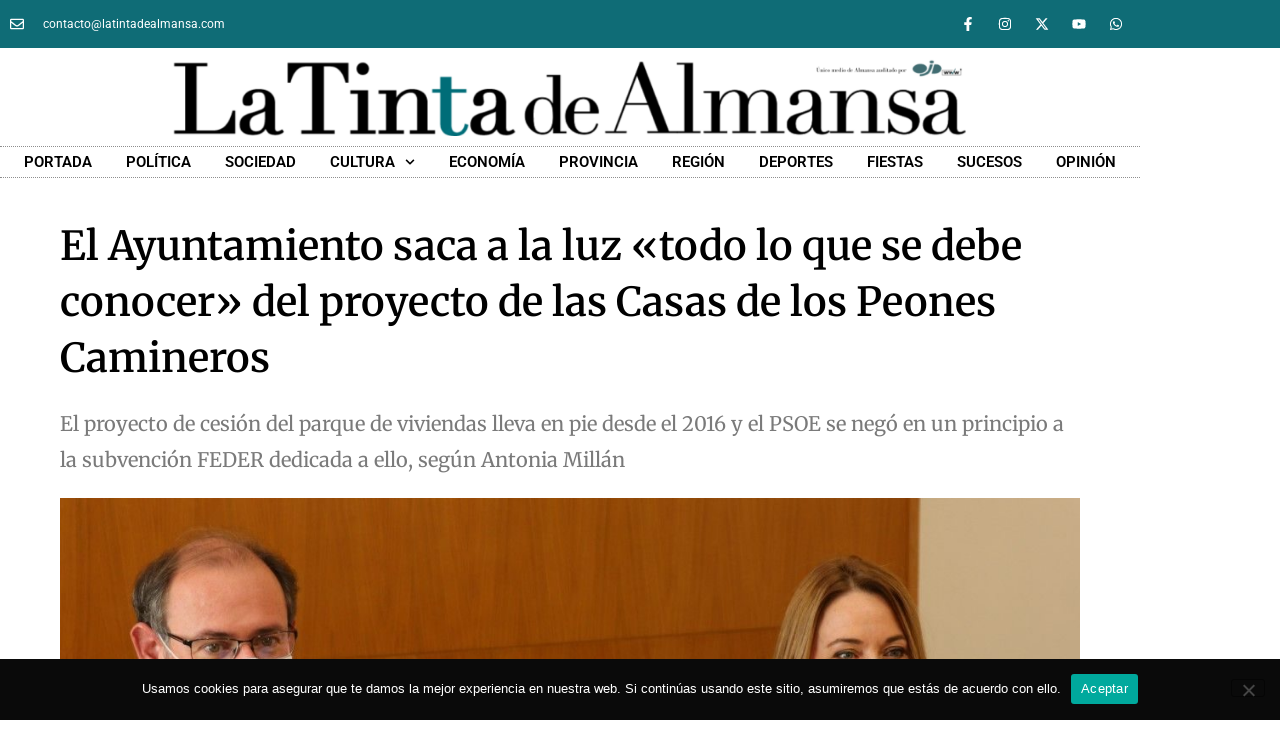

--- FILE ---
content_type: text/html; charset=UTF-8
request_url: https://latintadealmansa.com/politica/ayuntamiento-proyecto-casas-peones/
body_size: 23435
content:
<!doctype html>
<html lang="es">
<head>
	<meta charset="UTF-8">
	<meta name="viewport" content="width=device-width, initial-scale=1">
	<link rel="profile" href="https://gmpg.org/xfn/11">
	<meta name='robots' content='index, follow, max-image-preview:large, max-snippet:-1, max-video-preview:-1' />

	<!-- This site is optimized with the Yoast SEO plugin v26.7 - https://yoast.com/wordpress/plugins/seo/ -->
	<title>Versión del Ayuntamiento sobre las Casas de los Peones | La Tinta de Almansa</title>
	<meta name="description" content="El proyecto de cesión del parque de viviendas lleva en pie desde el 2016 y el PSOE se negó en un principio a la subvención FEDER dedicada a ello, según Antonia Millán." />
	<link rel="canonical" href="https://latintadealmansa.com/politica/ayuntamiento-proyecto-casas-peones/" />
	<meta property="og:locale" content="es_ES" />
	<meta property="og:type" content="article" />
	<meta property="og:title" content="Todo lo que debes saber sobre las Casas de los Peones, según el Ayuntamiento | La Tinta de Almansa" />
	<meta property="og:description" content="El proyecto de cesión del parque de viviendas lleva en pie desde el 2016 y el PSOE se negó en un principio a la subvención FEDER dedicada a ello, según Antonia Millán." />
	<meta property="og:url" content="https://latintadealmansa.com/politica/ayuntamiento-proyecto-casas-peones/" />
	<meta property="og:site_name" content="La Tinta de Almansa" />
	<meta property="article:publisher" content="https://www.facebook.com/latintadealmansa" />
	<meta property="article:published_time" content="2020-09-04T12:12:36+00:00" />
	<meta property="article:modified_time" content="2020-12-14T12:05:09+00:00" />
	<meta property="og:image" content="https://latintadealmansa.com/wp-content/uploads/2020/09/Ayuntamiento-sobre-las-Casas-de-los-peones-.jpg" />
	<meta property="og:image:width" content="1200" />
	<meta property="og:image:height" content="650" />
	<meta property="og:image:type" content="image/jpeg" />
	<meta name="author" content="Victor Gil" />
	<meta name="twitter:card" content="summary_large_image" />
	<meta name="twitter:title" content="Todo lo que debes saber sobre las Casas de los Peones, según el Ayuntamiento | La Tinta de Almansa" />
	<meta name="twitter:description" content="El proyecto de cesión del parque de viviendas lleva en pie desde el 2016 y el PSOE se negó en un principio a la subvención FEDER dedicada a ello, según Antonia Millán." />
	<meta name="twitter:creator" content="@tintadealmansa" />
	<meta name="twitter:site" content="@tintadealmansa" />
	<meta name="twitter:label1" content="Escrito por" />
	<meta name="twitter:data1" content="Victor Gil" />
	<meta name="twitter:label2" content="Tiempo de lectura" />
	<meta name="twitter:data2" content="4 minutos" />
	<script type="application/ld+json" class="yoast-schema-graph">{"@context":"https://schema.org","@graph":[{"@type":"NewsArticle","@id":"https://latintadealmansa.com/politica/ayuntamiento-proyecto-casas-peones/#article","isPartOf":{"@id":"https://latintadealmansa.com/politica/ayuntamiento-proyecto-casas-peones/"},"author":{"name":"Victor Gil","@id":"https://latintadealmansa.com/#/schema/person/0873d93eb828a6c87c1b8450ef599aba"},"headline":"El Ayuntamiento saca a la luz «todo lo que se debe conocer» del proyecto de las Casas de los Peones Camineros","datePublished":"2020-09-04T12:12:36+00:00","dateModified":"2020-12-14T12:05:09+00:00","mainEntityOfPage":{"@id":"https://latintadealmansa.com/politica/ayuntamiento-proyecto-casas-peones/"},"wordCount":857,"commentCount":0,"image":{"@id":"https://latintadealmansa.com/politica/ayuntamiento-proyecto-casas-peones/#primaryimage"},"thumbnailUrl":"https://latintadealmansa.com/wp-content/uploads/2020/09/Ayuntamiento-sobre-las-Casas-de-los-peones-.jpg","keywords":["Antonia Millán","Ayuntamiento de Almansa","Casas de los Peones Camineros","Javier Sánchez Roselló","Política","PP Almansa","Urbanismo"],"articleSection":["Destacado","POLÍTICA","Política"],"inLanguage":"es","potentialAction":[{"@type":"CommentAction","name":"Comment","target":["https://latintadealmansa.com/politica/ayuntamiento-proyecto-casas-peones/#respond"]}]},{"@type":"WebPage","@id":"https://latintadealmansa.com/politica/ayuntamiento-proyecto-casas-peones/","url":"https://latintadealmansa.com/politica/ayuntamiento-proyecto-casas-peones/","name":"Versión del Ayuntamiento sobre las Casas de los Peones | La Tinta de Almansa","isPartOf":{"@id":"https://latintadealmansa.com/#website"},"primaryImageOfPage":{"@id":"https://latintadealmansa.com/politica/ayuntamiento-proyecto-casas-peones/#primaryimage"},"image":{"@id":"https://latintadealmansa.com/politica/ayuntamiento-proyecto-casas-peones/#primaryimage"},"thumbnailUrl":"https://latintadealmansa.com/wp-content/uploads/2020/09/Ayuntamiento-sobre-las-Casas-de-los-peones-.jpg","datePublished":"2020-09-04T12:12:36+00:00","dateModified":"2020-12-14T12:05:09+00:00","author":{"@id":"https://latintadealmansa.com/#/schema/person/0873d93eb828a6c87c1b8450ef599aba"},"description":"El proyecto de cesión del parque de viviendas lleva en pie desde el 2016 y el PSOE se negó en un principio a la subvención FEDER dedicada a ello, según Antonia Millán.","breadcrumb":{"@id":"https://latintadealmansa.com/politica/ayuntamiento-proyecto-casas-peones/#breadcrumb"},"inLanguage":"es","potentialAction":[{"@type":"ReadAction","target":["https://latintadealmansa.com/politica/ayuntamiento-proyecto-casas-peones/"]}]},{"@type":"ImageObject","inLanguage":"es","@id":"https://latintadealmansa.com/politica/ayuntamiento-proyecto-casas-peones/#primaryimage","url":"https://latintadealmansa.com/wp-content/uploads/2020/09/Ayuntamiento-sobre-las-Casas-de-los-peones-.jpg","contentUrl":"https://latintadealmansa.com/wp-content/uploads/2020/09/Ayuntamiento-sobre-las-Casas-de-los-peones-.jpg","width":1200,"height":650,"caption":"Ayuntamiento sobre las Casas de los peones"},{"@type":"BreadcrumbList","@id":"https://latintadealmansa.com/politica/ayuntamiento-proyecto-casas-peones/#breadcrumb","itemListElement":[{"@type":"ListItem","position":1,"name":"Portada","item":"https://latintadealmansa.com/"},{"@type":"ListItem","position":2,"name":"El Ayuntamiento saca a la luz «todo lo que se debe conocer» del proyecto de las Casas de los Peones Camineros"}]},{"@type":"WebSite","@id":"https://latintadealmansa.com/#website","url":"https://latintadealmansa.com/","name":"La Tinta de Almansa","description":"Periódico digital de Almansa","potentialAction":[{"@type":"SearchAction","target":{"@type":"EntryPoint","urlTemplate":"https://latintadealmansa.com/?s={search_term_string}"},"query-input":{"@type":"PropertyValueSpecification","valueRequired":true,"valueName":"search_term_string"}}],"inLanguage":"es"},{"@type":"Person","@id":"https://latintadealmansa.com/#/schema/person/0873d93eb828a6c87c1b8450ef599aba","name":"Victor Gil","image":{"@type":"ImageObject","inLanguage":"es","@id":"https://latintadealmansa.com/#/schema/person/image/","url":"https://secure.gravatar.com/avatar/faab8e94a33b023a8bc46998a20ec9645702cacf76c11d058c8fb5e855f5004e?s=96&d=blank&r=g","contentUrl":"https://secure.gravatar.com/avatar/faab8e94a33b023a8bc46998a20ec9645702cacf76c11d058c8fb5e855f5004e?s=96&d=blank&r=g","caption":"Victor Gil"},"url":"https://latintadealmansa.com/author/victor/"}]}</script>
	<!-- / Yoast SEO plugin. -->


<link rel="alternate" type="application/rss+xml" title="La Tinta de Almansa &raquo; Feed" href="https://latintadealmansa.com/feed/" />
<link rel="alternate" type="application/rss+xml" title="La Tinta de Almansa &raquo; Feed de los comentarios" href="https://latintadealmansa.com/comments/feed/" />
<link rel="alternate" type="application/rss+xml" title="La Tinta de Almansa &raquo; Comentario El Ayuntamiento saca a la luz «todo lo que se debe conocer» del proyecto de las Casas de los Peones Camineros del feed" href="https://latintadealmansa.com/politica/ayuntamiento-proyecto-casas-peones/feed/" />
<link rel="alternate" title="oEmbed (JSON)" type="application/json+oembed" href="https://latintadealmansa.com/wp-json/oembed/1.0/embed?url=https%3A%2F%2Flatintadealmansa.com%2Fpolitica%2Fayuntamiento-proyecto-casas-peones%2F" />
<link rel="alternate" title="oEmbed (XML)" type="text/xml+oembed" href="https://latintadealmansa.com/wp-json/oembed/1.0/embed?url=https%3A%2F%2Flatintadealmansa.com%2Fpolitica%2Fayuntamiento-proyecto-casas-peones%2F&#038;format=xml" />
<style id='wp-img-auto-sizes-contain-inline-css'>
img:is([sizes=auto i],[sizes^="auto," i]){contain-intrinsic-size:3000px 1500px}
/*# sourceURL=wp-img-auto-sizes-contain-inline-css */
</style>

<style id='wp-emoji-styles-inline-css'>

	img.wp-smiley, img.emoji {
		display: inline !important;
		border: none !important;
		box-shadow: none !important;
		height: 1em !important;
		width: 1em !important;
		margin: 0 0.07em !important;
		vertical-align: -0.1em !important;
		background: none !important;
		padding: 0 !important;
	}
/*# sourceURL=wp-emoji-styles-inline-css */
</style>
<link rel='stylesheet' id='wp-block-library-css' href='https://latintadealmansa.com/wp-includes/css/dist/block-library/style.min.css?ver=6.9' media='all' />
<style id='pdfemb-pdf-embedder-viewer-style-inline-css'>
.wp-block-pdfemb-pdf-embedder-viewer{max-width:none}

/*# sourceURL=https://latintadealmansa.com/wp-content/plugins/pdf-embedder/block/build/style-index.css */
</style>
<link rel='stylesheet' id='quads-style-css-css' href='https://latintadealmansa.com/wp-content/plugins/quick-adsense-reloaded/includes/gutenberg/dist/blocks.style.build.css?ver=2.0.98.1' media='all' />
<style id='global-styles-inline-css'>
:root{--wp--preset--aspect-ratio--square: 1;--wp--preset--aspect-ratio--4-3: 4/3;--wp--preset--aspect-ratio--3-4: 3/4;--wp--preset--aspect-ratio--3-2: 3/2;--wp--preset--aspect-ratio--2-3: 2/3;--wp--preset--aspect-ratio--16-9: 16/9;--wp--preset--aspect-ratio--9-16: 9/16;--wp--preset--color--black: #000000;--wp--preset--color--cyan-bluish-gray: #abb8c3;--wp--preset--color--white: #ffffff;--wp--preset--color--pale-pink: #f78da7;--wp--preset--color--vivid-red: #cf2e2e;--wp--preset--color--luminous-vivid-orange: #ff6900;--wp--preset--color--luminous-vivid-amber: #fcb900;--wp--preset--color--light-green-cyan: #7bdcb5;--wp--preset--color--vivid-green-cyan: #00d084;--wp--preset--color--pale-cyan-blue: #8ed1fc;--wp--preset--color--vivid-cyan-blue: #0693e3;--wp--preset--color--vivid-purple: #9b51e0;--wp--preset--gradient--vivid-cyan-blue-to-vivid-purple: linear-gradient(135deg,rgb(6,147,227) 0%,rgb(155,81,224) 100%);--wp--preset--gradient--light-green-cyan-to-vivid-green-cyan: linear-gradient(135deg,rgb(122,220,180) 0%,rgb(0,208,130) 100%);--wp--preset--gradient--luminous-vivid-amber-to-luminous-vivid-orange: linear-gradient(135deg,rgb(252,185,0) 0%,rgb(255,105,0) 100%);--wp--preset--gradient--luminous-vivid-orange-to-vivid-red: linear-gradient(135deg,rgb(255,105,0) 0%,rgb(207,46,46) 100%);--wp--preset--gradient--very-light-gray-to-cyan-bluish-gray: linear-gradient(135deg,rgb(238,238,238) 0%,rgb(169,184,195) 100%);--wp--preset--gradient--cool-to-warm-spectrum: linear-gradient(135deg,rgb(74,234,220) 0%,rgb(151,120,209) 20%,rgb(207,42,186) 40%,rgb(238,44,130) 60%,rgb(251,105,98) 80%,rgb(254,248,76) 100%);--wp--preset--gradient--blush-light-purple: linear-gradient(135deg,rgb(255,206,236) 0%,rgb(152,150,240) 100%);--wp--preset--gradient--blush-bordeaux: linear-gradient(135deg,rgb(254,205,165) 0%,rgb(254,45,45) 50%,rgb(107,0,62) 100%);--wp--preset--gradient--luminous-dusk: linear-gradient(135deg,rgb(255,203,112) 0%,rgb(199,81,192) 50%,rgb(65,88,208) 100%);--wp--preset--gradient--pale-ocean: linear-gradient(135deg,rgb(255,245,203) 0%,rgb(182,227,212) 50%,rgb(51,167,181) 100%);--wp--preset--gradient--electric-grass: linear-gradient(135deg,rgb(202,248,128) 0%,rgb(113,206,126) 100%);--wp--preset--gradient--midnight: linear-gradient(135deg,rgb(2,3,129) 0%,rgb(40,116,252) 100%);--wp--preset--font-size--small: 13px;--wp--preset--font-size--medium: 20px;--wp--preset--font-size--large: 36px;--wp--preset--font-size--x-large: 42px;--wp--preset--spacing--20: 0.44rem;--wp--preset--spacing--30: 0.67rem;--wp--preset--spacing--40: 1rem;--wp--preset--spacing--50: 1.5rem;--wp--preset--spacing--60: 2.25rem;--wp--preset--spacing--70: 3.38rem;--wp--preset--spacing--80: 5.06rem;--wp--preset--shadow--natural: 6px 6px 9px rgba(0, 0, 0, 0.2);--wp--preset--shadow--deep: 12px 12px 50px rgba(0, 0, 0, 0.4);--wp--preset--shadow--sharp: 6px 6px 0px rgba(0, 0, 0, 0.2);--wp--preset--shadow--outlined: 6px 6px 0px -3px rgb(255, 255, 255), 6px 6px rgb(0, 0, 0);--wp--preset--shadow--crisp: 6px 6px 0px rgb(0, 0, 0);}:root { --wp--style--global--content-size: 800px;--wp--style--global--wide-size: 1200px; }:where(body) { margin: 0; }.wp-site-blocks > .alignleft { float: left; margin-right: 2em; }.wp-site-blocks > .alignright { float: right; margin-left: 2em; }.wp-site-blocks > .aligncenter { justify-content: center; margin-left: auto; margin-right: auto; }:where(.wp-site-blocks) > * { margin-block-start: 24px; margin-block-end: 0; }:where(.wp-site-blocks) > :first-child { margin-block-start: 0; }:where(.wp-site-blocks) > :last-child { margin-block-end: 0; }:root { --wp--style--block-gap: 24px; }:root :where(.is-layout-flow) > :first-child{margin-block-start: 0;}:root :where(.is-layout-flow) > :last-child{margin-block-end: 0;}:root :where(.is-layout-flow) > *{margin-block-start: 24px;margin-block-end: 0;}:root :where(.is-layout-constrained) > :first-child{margin-block-start: 0;}:root :where(.is-layout-constrained) > :last-child{margin-block-end: 0;}:root :where(.is-layout-constrained) > *{margin-block-start: 24px;margin-block-end: 0;}:root :where(.is-layout-flex){gap: 24px;}:root :where(.is-layout-grid){gap: 24px;}.is-layout-flow > .alignleft{float: left;margin-inline-start: 0;margin-inline-end: 2em;}.is-layout-flow > .alignright{float: right;margin-inline-start: 2em;margin-inline-end: 0;}.is-layout-flow > .aligncenter{margin-left: auto !important;margin-right: auto !important;}.is-layout-constrained > .alignleft{float: left;margin-inline-start: 0;margin-inline-end: 2em;}.is-layout-constrained > .alignright{float: right;margin-inline-start: 2em;margin-inline-end: 0;}.is-layout-constrained > .aligncenter{margin-left: auto !important;margin-right: auto !important;}.is-layout-constrained > :where(:not(.alignleft):not(.alignright):not(.alignfull)){max-width: var(--wp--style--global--content-size);margin-left: auto !important;margin-right: auto !important;}.is-layout-constrained > .alignwide{max-width: var(--wp--style--global--wide-size);}body .is-layout-flex{display: flex;}.is-layout-flex{flex-wrap: wrap;align-items: center;}.is-layout-flex > :is(*, div){margin: 0;}body .is-layout-grid{display: grid;}.is-layout-grid > :is(*, div){margin: 0;}body{padding-top: 0px;padding-right: 0px;padding-bottom: 0px;padding-left: 0px;}a:where(:not(.wp-element-button)){text-decoration: underline;}:root :where(.wp-element-button, .wp-block-button__link){background-color: #32373c;border-width: 0;color: #fff;font-family: inherit;font-size: inherit;font-style: inherit;font-weight: inherit;letter-spacing: inherit;line-height: inherit;padding-top: calc(0.667em + 2px);padding-right: calc(1.333em + 2px);padding-bottom: calc(0.667em + 2px);padding-left: calc(1.333em + 2px);text-decoration: none;text-transform: inherit;}.has-black-color{color: var(--wp--preset--color--black) !important;}.has-cyan-bluish-gray-color{color: var(--wp--preset--color--cyan-bluish-gray) !important;}.has-white-color{color: var(--wp--preset--color--white) !important;}.has-pale-pink-color{color: var(--wp--preset--color--pale-pink) !important;}.has-vivid-red-color{color: var(--wp--preset--color--vivid-red) !important;}.has-luminous-vivid-orange-color{color: var(--wp--preset--color--luminous-vivid-orange) !important;}.has-luminous-vivid-amber-color{color: var(--wp--preset--color--luminous-vivid-amber) !important;}.has-light-green-cyan-color{color: var(--wp--preset--color--light-green-cyan) !important;}.has-vivid-green-cyan-color{color: var(--wp--preset--color--vivid-green-cyan) !important;}.has-pale-cyan-blue-color{color: var(--wp--preset--color--pale-cyan-blue) !important;}.has-vivid-cyan-blue-color{color: var(--wp--preset--color--vivid-cyan-blue) !important;}.has-vivid-purple-color{color: var(--wp--preset--color--vivid-purple) !important;}.has-black-background-color{background-color: var(--wp--preset--color--black) !important;}.has-cyan-bluish-gray-background-color{background-color: var(--wp--preset--color--cyan-bluish-gray) !important;}.has-white-background-color{background-color: var(--wp--preset--color--white) !important;}.has-pale-pink-background-color{background-color: var(--wp--preset--color--pale-pink) !important;}.has-vivid-red-background-color{background-color: var(--wp--preset--color--vivid-red) !important;}.has-luminous-vivid-orange-background-color{background-color: var(--wp--preset--color--luminous-vivid-orange) !important;}.has-luminous-vivid-amber-background-color{background-color: var(--wp--preset--color--luminous-vivid-amber) !important;}.has-light-green-cyan-background-color{background-color: var(--wp--preset--color--light-green-cyan) !important;}.has-vivid-green-cyan-background-color{background-color: var(--wp--preset--color--vivid-green-cyan) !important;}.has-pale-cyan-blue-background-color{background-color: var(--wp--preset--color--pale-cyan-blue) !important;}.has-vivid-cyan-blue-background-color{background-color: var(--wp--preset--color--vivid-cyan-blue) !important;}.has-vivid-purple-background-color{background-color: var(--wp--preset--color--vivid-purple) !important;}.has-black-border-color{border-color: var(--wp--preset--color--black) !important;}.has-cyan-bluish-gray-border-color{border-color: var(--wp--preset--color--cyan-bluish-gray) !important;}.has-white-border-color{border-color: var(--wp--preset--color--white) !important;}.has-pale-pink-border-color{border-color: var(--wp--preset--color--pale-pink) !important;}.has-vivid-red-border-color{border-color: var(--wp--preset--color--vivid-red) !important;}.has-luminous-vivid-orange-border-color{border-color: var(--wp--preset--color--luminous-vivid-orange) !important;}.has-luminous-vivid-amber-border-color{border-color: var(--wp--preset--color--luminous-vivid-amber) !important;}.has-light-green-cyan-border-color{border-color: var(--wp--preset--color--light-green-cyan) !important;}.has-vivid-green-cyan-border-color{border-color: var(--wp--preset--color--vivid-green-cyan) !important;}.has-pale-cyan-blue-border-color{border-color: var(--wp--preset--color--pale-cyan-blue) !important;}.has-vivid-cyan-blue-border-color{border-color: var(--wp--preset--color--vivid-cyan-blue) !important;}.has-vivid-purple-border-color{border-color: var(--wp--preset--color--vivid-purple) !important;}.has-vivid-cyan-blue-to-vivid-purple-gradient-background{background: var(--wp--preset--gradient--vivid-cyan-blue-to-vivid-purple) !important;}.has-light-green-cyan-to-vivid-green-cyan-gradient-background{background: var(--wp--preset--gradient--light-green-cyan-to-vivid-green-cyan) !important;}.has-luminous-vivid-amber-to-luminous-vivid-orange-gradient-background{background: var(--wp--preset--gradient--luminous-vivid-amber-to-luminous-vivid-orange) !important;}.has-luminous-vivid-orange-to-vivid-red-gradient-background{background: var(--wp--preset--gradient--luminous-vivid-orange-to-vivid-red) !important;}.has-very-light-gray-to-cyan-bluish-gray-gradient-background{background: var(--wp--preset--gradient--very-light-gray-to-cyan-bluish-gray) !important;}.has-cool-to-warm-spectrum-gradient-background{background: var(--wp--preset--gradient--cool-to-warm-spectrum) !important;}.has-blush-light-purple-gradient-background{background: var(--wp--preset--gradient--blush-light-purple) !important;}.has-blush-bordeaux-gradient-background{background: var(--wp--preset--gradient--blush-bordeaux) !important;}.has-luminous-dusk-gradient-background{background: var(--wp--preset--gradient--luminous-dusk) !important;}.has-pale-ocean-gradient-background{background: var(--wp--preset--gradient--pale-ocean) !important;}.has-electric-grass-gradient-background{background: var(--wp--preset--gradient--electric-grass) !important;}.has-midnight-gradient-background{background: var(--wp--preset--gradient--midnight) !important;}.has-small-font-size{font-size: var(--wp--preset--font-size--small) !important;}.has-medium-font-size{font-size: var(--wp--preset--font-size--medium) !important;}.has-large-font-size{font-size: var(--wp--preset--font-size--large) !important;}.has-x-large-font-size{font-size: var(--wp--preset--font-size--x-large) !important;}
:root :where(.wp-block-pullquote){font-size: 1.5em;line-height: 1.6;}
/*# sourceURL=global-styles-inline-css */
</style>
<link rel='stylesheet' id='cookie-notice-front-css' href='https://latintadealmansa.com/wp-content/plugins/cookie-notice/css/front.min.css?ver=2.5.11' media='all' />
<link rel='stylesheet' id='style-css' href='https://latintadealmansa.com/wp-content/plugins/most-popular-post/style/style.css?ver=6.9' media='all' />
<link rel='stylesheet' id='twenty20-css' href='https://latintadealmansa.com/wp-content/plugins/twenty20/assets/css/twenty20.css?ver=2.0.4' media='all' />
<link rel='stylesheet' id='wp-image-borders-styles-css' href='https://latintadealmansa.com/wp-content/plugins/wp-image-borders/wp-image-borders.css?ver=6.9' media='all' />
<style id='wp-image-borders-styles-inline-css'>

		.wp-image-borders .alignright,
		.wp-image-borders .alignleft,
		.wp-image-borders .aligncenter,
		.wp-image-borders .alignnone,
		.wp-image-borders .size-auto,
		.wp-image-borders .size-full,
		.wp-image-borders .size-large,
		.wp-image-borders .size-medium,
		.wp-image-borders .size-thumbnail,
		.wp-image-borders .alignright img,
		.wp-image-borders .alignleft img,
		.wp-image-borders .aligncenter img,
		.wp-image-borders .alignnone img,
		.wp-image-borders .size-auto img,
		.wp-image-borders .size-full img,
		.wp-image-borders .size-large img,
		.wp-image-borders .size-medium img,
		.wp-image-borders .size-thumbnail img {
	   border-style: solid !important;
	   border-width: 7px !important;
	   border-radius: 0px !important;
	   border-color: #ffffff !important;
	   -moz-box-shadow: 0px 0px 0px 0px #ffffff !important;
	   -webkit-box-shadow: 0px 0px 0px 0px #ffffff !important;
	   box-shadow: 0px 0px 0px 0px #ffffff !important;
   }
/*# sourceURL=wp-image-borders-styles-inline-css */
</style>
<link rel='stylesheet' id='hello-elementor-css' href='https://latintadealmansa.com/wp-content/themes/hello-elementor/assets/css/reset.css?ver=3.4.5' media='all' />
<link rel='stylesheet' id='hello-elementor-theme-style-css' href='https://latintadealmansa.com/wp-content/themes/hello-elementor/assets/css/theme.css?ver=3.4.5' media='all' />
<link rel='stylesheet' id='hello-elementor-header-footer-css' href='https://latintadealmansa.com/wp-content/themes/hello-elementor/assets/css/header-footer.css?ver=3.4.5' media='all' />
<link rel='stylesheet' id='elementor-frontend-css' href='https://latintadealmansa.com/wp-content/plugins/elementor/assets/css/frontend.min.css?ver=3.34.1' media='all' />
<link rel='stylesheet' id='widget-icon-list-css' href='https://latintadealmansa.com/wp-content/plugins/elementor/assets/css/widget-icon-list.min.css?ver=3.34.1' media='all' />
<link rel='stylesheet' id='widget-social-icons-css' href='https://latintadealmansa.com/wp-content/plugins/elementor/assets/css/widget-social-icons.min.css?ver=3.34.1' media='all' />
<link rel='stylesheet' id='e-apple-webkit-css' href='https://latintadealmansa.com/wp-content/plugins/elementor/assets/css/conditionals/apple-webkit.min.css?ver=3.34.1' media='all' />
<link rel='stylesheet' id='widget-image-css' href='https://latintadealmansa.com/wp-content/plugins/elementor/assets/css/widget-image.min.css?ver=3.34.1' media='all' />
<link rel='stylesheet' id='widget-nav-menu-css' href='https://latintadealmansa.com/wp-content/plugins/elementor-pro/assets/css/widget-nav-menu.min.css?ver=3.34.0' media='all' />
<link rel='stylesheet' id='widget-search-form-css' href='https://latintadealmansa.com/wp-content/plugins/elementor-pro/assets/css/widget-search-form.min.css?ver=3.34.0' media='all' />
<link rel='stylesheet' id='widget-heading-css' href='https://latintadealmansa.com/wp-content/plugins/elementor/assets/css/widget-heading.min.css?ver=3.34.1' media='all' />
<link rel='stylesheet' id='widget-share-buttons-css' href='https://latintadealmansa.com/wp-content/plugins/elementor-pro/assets/css/widget-share-buttons.min.css?ver=3.34.0' media='all' />
<link rel='stylesheet' id='widget-post-info-css' href='https://latintadealmansa.com/wp-content/plugins/elementor-pro/assets/css/widget-post-info.min.css?ver=3.34.0' media='all' />
<link rel='stylesheet' id='widget-posts-css' href='https://latintadealmansa.com/wp-content/plugins/elementor-pro/assets/css/widget-posts.min.css?ver=3.34.0' media='all' />
<link rel='stylesheet' id='widget-divider-css' href='https://latintadealmansa.com/wp-content/plugins/elementor/assets/css/widget-divider.min.css?ver=3.34.1' media='all' />
<link rel='stylesheet' id='elementor-post-5-css' href='https://latintadealmansa.com/wp-content/uploads/elementor/css/post-5.css?ver=1768742894' media='all' />
<link rel='stylesheet' id='wppm-el-plugin-css-css' href='https://latintadealmansa.com/wp-content/plugins/wp-post-modules-el/assets/css/wppm-el.frontend.css' media='all' />
<link rel='stylesheet' id='wppm-el-fontawesome-css' href='https://latintadealmansa.com/wp-content/plugins/wp-post-modules-el/assets/css/all.min.css' media='all' />
<link rel='stylesheet' id='jet-blog-css' href='https://latintadealmansa.com/wp-content/plugins/jet-blog/assets/css/jet-blog.css?ver=2.4.8' media='all' />
<link rel='stylesheet' id='elementor-post-19577-css' href='https://latintadealmansa.com/wp-content/uploads/elementor/css/post-19577.css?ver=1768742894' media='all' />
<link rel='stylesheet' id='elementor-post-412-css' href='https://latintadealmansa.com/wp-content/uploads/elementor/css/post-412.css?ver=1768742894' media='all' />
<link rel='stylesheet' id='elementor-post-16237-css' href='https://latintadealmansa.com/wp-content/uploads/elementor/css/post-16237.css?ver=1768742899' media='all' />
<link rel='stylesheet' id='elementor-gf-local-roboto-css' href='https://latintadealmansa.com/wp-content/uploads/elementor/google-fonts/css/roboto.css?ver=1745603118' media='all' />
<link rel='stylesheet' id='elementor-gf-local-robotoslab-css' href='https://latintadealmansa.com/wp-content/uploads/elementor/google-fonts/css/robotoslab.css?ver=1745603122' media='all' />
<link rel='stylesheet' id='elementor-gf-local-merriweather-css' href='https://latintadealmansa.com/wp-content/uploads/elementor/google-fonts/css/merriweather.css?ver=1745603139' media='all' />
<link rel='stylesheet' id='elementor-gf-local-montserrat-css' href='https://latintadealmansa.com/wp-content/uploads/elementor/google-fonts/css/montserrat.css?ver=1745603133' media='all' />
<style id='quads-styles-inline-css'>

    .quads-location ins.adsbygoogle {
        background: transparent !important;
    }.quads-location .quads_rotator_img{ opacity:1 !important;}
    .quads.quads_ad_container { display: grid; grid-template-columns: auto; grid-gap: 10px; padding: 10px; }
    .grid_image{animation: fadeIn 0.5s;-webkit-animation: fadeIn 0.5s;-moz-animation: fadeIn 0.5s;
        -o-animation: fadeIn 0.5s;-ms-animation: fadeIn 0.5s;}
    .quads-ad-label { font-size: 12px; text-align: center; color: #333;}
    .quads_click_impression { display: none;} .quads-location, .quads-ads-space{max-width:100%;} @media only screen and (max-width: 480px) { .quads-ads-space, .penci-builder-element .quads-ads-space{max-width:340px;}}
/*# sourceURL=quads-styles-inline-css */
</style>
<script src="https://latintadealmansa.com/wp-includes/js/jquery/jquery.min.js?ver=3.7.1" id="jquery-core-js"></script>
<script src="https://latintadealmansa.com/wp-includes/js/jquery/jquery-migrate.min.js?ver=3.4.1" id="jquery-migrate-js"></script>
<link rel="https://api.w.org/" href="https://latintadealmansa.com/wp-json/" /><link rel="alternate" title="JSON" type="application/json" href="https://latintadealmansa.com/wp-json/wp/v2/posts/3142" /><link rel="EditURI" type="application/rsd+xml" title="RSD" href="https://latintadealmansa.com/xmlrpc.php?rsd" />
<meta name="generator" content="WordPress 6.9" />
<link rel='shortlink' href='https://latintadealmansa.com/?p=3142' />

		<!-- GA Google Analytics @ https://m0n.co/ga -->
		<script async src="https://www.googletagmanager.com/gtag/js?id=G-51JP3W9RC1"></script>
		<script>
			window.dataLayer = window.dataLayer || [];
			function gtag(){dataLayer.push(arguments);}
			gtag('js', new Date());
			gtag('config', 'G-51JP3W9RC1');
		</script>

	<meta name="generator" content="performance-lab 4.0.1; plugins: ">
<script src="//pagead2.googlesyndication.com/pagead/js/adsbygoogle.js"></script><script>document.cookie = 'quads_browser_width='+screen.width;</script><meta name="generator" content="Elementor 3.34.1; features: e_font_icon_svg, additional_custom_breakpoints; settings: css_print_method-external, google_font-enabled, font_display-auto">
			<style>
				.e-con.e-parent:nth-of-type(n+4):not(.e-lazyloaded):not(.e-no-lazyload),
				.e-con.e-parent:nth-of-type(n+4):not(.e-lazyloaded):not(.e-no-lazyload) * {
					background-image: none !important;
				}
				@media screen and (max-height: 1024px) {
					.e-con.e-parent:nth-of-type(n+3):not(.e-lazyloaded):not(.e-no-lazyload),
					.e-con.e-parent:nth-of-type(n+3):not(.e-lazyloaded):not(.e-no-lazyload) * {
						background-image: none !important;
					}
				}
				@media screen and (max-height: 640px) {
					.e-con.e-parent:nth-of-type(n+2):not(.e-lazyloaded):not(.e-no-lazyload),
					.e-con.e-parent:nth-of-type(n+2):not(.e-lazyloaded):not(.e-no-lazyload) * {
						background-image: none !important;
					}
				}
			</style>
			<link rel="icon" href="https://latintadealmansa.com/wp-content/uploads/2020/08/cropped-tinta-twitter-2-32x32.jpeg" sizes="32x32" />
<link rel="icon" href="https://latintadealmansa.com/wp-content/uploads/2020/08/cropped-tinta-twitter-2-192x192.jpeg" sizes="192x192" />
<link rel="apple-touch-icon" href="https://latintadealmansa.com/wp-content/uploads/2020/08/cropped-tinta-twitter-2-180x180.jpeg" />
<meta name="msapplication-TileImage" content="https://latintadealmansa.com/wp-content/uploads/2020/08/cropped-tinta-twitter-2-270x270.jpeg" />
</head>
<body class="wp-singular post-template-default single single-post postid-3142 single-format-standard wp-embed-responsive wp-theme-hello-elementor cookies-not-set hello-elementor-default elementor-default elementor-kit-5 elementor-page-16237">


<a class="skip-link screen-reader-text" href="#content">Ir al contenido</a>

		<header data-elementor-type="header" data-elementor-id="19577" class="elementor elementor-19577 elementor-location-header" data-elementor-post-type="elementor_library">
					<section class="elementor-section elementor-top-section elementor-element elementor-element-2f112da0 elementor-section-height-min-height elementor-section-content-middle elementor-section-boxed elementor-section-height-default elementor-section-items-middle" data-id="2f112da0" data-element_type="section" data-settings="{&quot;background_background&quot;:&quot;classic&quot;}">
						<div class="elementor-container elementor-column-gap-default">
					<div class="elementor-column elementor-col-50 elementor-top-column elementor-element elementor-element-5cfc29a elementor-hidden-phone" data-id="5cfc29a" data-element_type="column">
			<div class="elementor-widget-wrap elementor-element-populated">
						<div class="elementor-element elementor-element-3accdc87 elementor-icon-list--layout-inline elementor-mobile-align-center elementor-hidden-phone elementor-list-item-link-full_width elementor-widget elementor-widget-icon-list" data-id="3accdc87" data-element_type="widget" data-widget_type="icon-list.default">
				<div class="elementor-widget-container">
							<ul class="elementor-icon-list-items elementor-inline-items">
							<li class="elementor-icon-list-item elementor-inline-item">
											<a href="mailto:contacto@latintadealmansa.com">

												<span class="elementor-icon-list-icon">
							<svg aria-hidden="true" class="e-font-icon-svg e-far-envelope" viewBox="0 0 512 512" xmlns="http://www.w3.org/2000/svg"><path d="M464 64H48C21.49 64 0 85.49 0 112v288c0 26.51 21.49 48 48 48h416c26.51 0 48-21.49 48-48V112c0-26.51-21.49-48-48-48zm0 48v40.805c-22.422 18.259-58.168 46.651-134.587 106.49-16.841 13.247-50.201 45.072-73.413 44.701-23.208.375-56.579-31.459-73.413-44.701C106.18 199.465 70.425 171.067 48 152.805V112h416zM48 400V214.398c22.914 18.251 55.409 43.862 104.938 82.646 21.857 17.205 60.134 55.186 103.062 54.955 42.717.231 80.509-37.199 103.053-54.947 49.528-38.783 82.032-64.401 104.947-82.653V400H48z"></path></svg>						</span>
										<span class="elementor-icon-list-text">contacto@latintadealmansa.com</span>
											</a>
									</li>
						</ul>
						</div>
				</div>
					</div>
		</div>
				<div class="elementor-column elementor-col-50 elementor-top-column elementor-element elementor-element-71fb35d3" data-id="71fb35d3" data-element_type="column">
			<div class="elementor-widget-wrap elementor-element-populated">
						<div class="elementor-element elementor-element-5a286a5e e-grid-align-right e-grid-align-mobile-center elementor-shape-rounded elementor-grid-0 elementor-widget elementor-widget-social-icons" data-id="5a286a5e" data-element_type="widget" data-widget_type="social-icons.default">
				<div class="elementor-widget-container">
							<div class="elementor-social-icons-wrapper elementor-grid" role="list">
							<span class="elementor-grid-item" role="listitem">
					<a class="elementor-icon elementor-social-icon elementor-social-icon-facebook-f elementor-repeater-item-5646027" href="https://www.facebook.com/latintadealmansa" target="_blank">
						<span class="elementor-screen-only">Facebook-f</span>
						<svg aria-hidden="true" class="e-font-icon-svg e-fab-facebook-f" viewBox="0 0 320 512" xmlns="http://www.w3.org/2000/svg"><path d="M279.14 288l14.22-92.66h-88.91v-60.13c0-25.35 12.42-50.06 52.24-50.06h40.42V6.26S260.43 0 225.36 0c-73.22 0-121.08 44.38-121.08 124.72v70.62H22.89V288h81.39v224h100.17V288z"></path></svg>					</a>
				</span>
							<span class="elementor-grid-item" role="listitem">
					<a class="elementor-icon elementor-social-icon elementor-social-icon-instagram elementor-repeater-item-7c2bcc0" href="https://www.instagram.com/latintadealmansa/" target="_blank">
						<span class="elementor-screen-only">Instagram</span>
						<svg aria-hidden="true" class="e-font-icon-svg e-fab-instagram" viewBox="0 0 448 512" xmlns="http://www.w3.org/2000/svg"><path d="M224.1 141c-63.6 0-114.9 51.3-114.9 114.9s51.3 114.9 114.9 114.9S339 319.5 339 255.9 287.7 141 224.1 141zm0 189.6c-41.1 0-74.7-33.5-74.7-74.7s33.5-74.7 74.7-74.7 74.7 33.5 74.7 74.7-33.6 74.7-74.7 74.7zm146.4-194.3c0 14.9-12 26.8-26.8 26.8-14.9 0-26.8-12-26.8-26.8s12-26.8 26.8-26.8 26.8 12 26.8 26.8zm76.1 27.2c-1.7-35.9-9.9-67.7-36.2-93.9-26.2-26.2-58-34.4-93.9-36.2-37-2.1-147.9-2.1-184.9 0-35.8 1.7-67.6 9.9-93.9 36.1s-34.4 58-36.2 93.9c-2.1 37-2.1 147.9 0 184.9 1.7 35.9 9.9 67.7 36.2 93.9s58 34.4 93.9 36.2c37 2.1 147.9 2.1 184.9 0 35.9-1.7 67.7-9.9 93.9-36.2 26.2-26.2 34.4-58 36.2-93.9 2.1-37 2.1-147.8 0-184.8zM398.8 388c-7.8 19.6-22.9 34.7-42.6 42.6-29.5 11.7-99.5 9-132.1 9s-102.7 2.6-132.1-9c-19.6-7.8-34.7-22.9-42.6-42.6-11.7-29.5-9-99.5-9-132.1s-2.6-102.7 9-132.1c7.8-19.6 22.9-34.7 42.6-42.6 29.5-11.7 99.5-9 132.1-9s102.7-2.6 132.1 9c19.6 7.8 34.7 22.9 42.6 42.6 11.7 29.5 9 99.5 9 132.1s2.7 102.7-9 132.1z"></path></svg>					</a>
				</span>
							<span class="elementor-grid-item" role="listitem">
					<a class="elementor-icon elementor-social-icon elementor-social-icon-x-twitter elementor-repeater-item-72bc942" href="https://x.com/TintaDeAlmansa" target="_blank">
						<span class="elementor-screen-only">X-twitter</span>
						<svg aria-hidden="true" class="e-font-icon-svg e-fab-x-twitter" viewBox="0 0 512 512" xmlns="http://www.w3.org/2000/svg"><path d="M389.2 48h70.6L305.6 224.2 487 464H345L233.7 318.6 106.5 464H35.8L200.7 275.5 26.8 48H172.4L272.9 180.9 389.2 48zM364.4 421.8h39.1L151.1 88h-42L364.4 421.8z"></path></svg>					</a>
				</span>
							<span class="elementor-grid-item" role="listitem">
					<a class="elementor-icon elementor-social-icon elementor-social-icon-youtube elementor-repeater-item-249fc7d" href="https://www.youtube.com/@latintadealmansa" target="_blank">
						<span class="elementor-screen-only">Youtube</span>
						<svg aria-hidden="true" class="e-font-icon-svg e-fab-youtube" viewBox="0 0 576 512" xmlns="http://www.w3.org/2000/svg"><path d="M549.655 124.083c-6.281-23.65-24.787-42.276-48.284-48.597C458.781 64 288 64 288 64S117.22 64 74.629 75.486c-23.497 6.322-42.003 24.947-48.284 48.597-11.412 42.867-11.412 132.305-11.412 132.305s0 89.438 11.412 132.305c6.281 23.65 24.787 41.5 48.284 47.821C117.22 448 288 448 288 448s170.78 0 213.371-11.486c23.497-6.321 42.003-24.171 48.284-47.821 11.412-42.867 11.412-132.305 11.412-132.305s0-89.438-11.412-132.305zm-317.51 213.508V175.185l142.739 81.205-142.739 81.201z"></path></svg>					</a>
				</span>
							<span class="elementor-grid-item" role="listitem">
					<a class="elementor-icon elementor-social-icon elementor-social-icon-whatsapp elementor-repeater-item-931f7f7" href="https://whatsapp.com/channel/0029VaYain5HQbS2yUbWO53U" target="_blank" rel="nofollow">
						<span class="elementor-screen-only">Whatsapp</span>
						<svg aria-hidden="true" class="e-font-icon-svg e-fab-whatsapp" viewBox="0 0 448 512" xmlns="http://www.w3.org/2000/svg"><path d="M380.9 97.1C339 55.1 283.2 32 223.9 32c-122.4 0-222 99.6-222 222 0 39.1 10.2 77.3 29.6 111L0 480l117.7-30.9c32.4 17.7 68.9 27 106.1 27h.1c122.3 0 224.1-99.6 224.1-222 0-59.3-25.2-115-67.1-157zm-157 341.6c-33.2 0-65.7-8.9-94-25.7l-6.7-4-69.8 18.3L72 359.2l-4.4-7c-18.5-29.4-28.2-63.3-28.2-98.2 0-101.7 82.8-184.5 184.6-184.5 49.3 0 95.6 19.2 130.4 54.1 34.8 34.9 56.2 81.2 56.1 130.5 0 101.8-84.9 184.6-186.6 184.6zm101.2-138.2c-5.5-2.8-32.8-16.2-37.9-18-5.1-1.9-8.8-2.8-12.5 2.8-3.7 5.6-14.3 18-17.6 21.8-3.2 3.7-6.5 4.2-12 1.4-32.6-16.3-54-29.1-75.5-66-5.7-9.8 5.7-9.1 16.3-30.3 1.8-3.7.9-6.9-.5-9.7-1.4-2.8-12.5-30.1-17.1-41.2-4.5-10.8-9.1-9.3-12.5-9.5-3.2-.2-6.9-.2-10.6-.2-3.7 0-9.7 1.4-14.8 6.9-5.1 5.6-19.4 19-19.4 46.3 0 27.3 19.9 53.7 22.6 57.4 2.8 3.7 39.1 59.7 94.8 83.8 35.2 15.2 49 16.5 66.6 13.9 10.7-1.6 32.8-13.4 37.4-26.4 4.6-13 4.6-24.1 3.2-26.4-1.3-2.5-5-3.9-10.5-6.6z"></path></svg>					</a>
				</span>
					</div>
						</div>
				</div>
					</div>
		</div>
					</div>
		</section>
				<section class="elementor-section elementor-top-section elementor-element elementor-element-fada50d elementor-section-boxed elementor-section-height-default elementor-section-height-default" data-id="fada50d" data-element_type="section">
						<div class="elementor-container elementor-column-gap-default">
					<div class="elementor-column elementor-col-100 elementor-top-column elementor-element elementor-element-9637f6a" data-id="9637f6a" data-element_type="column">
			<div class="elementor-widget-wrap elementor-element-populated">
						<div class="elementor-element elementor-element-9a0286b elementor-widget elementor-widget-image" data-id="9a0286b" data-element_type="widget" data-widget_type="image.default">
				<div class="elementor-widget-container">
																<a href="http://www.latintadealmansa.com">
							<img width="800" height="78" src="https://latintadealmansa.com/wp-content/uploads/2020/04/LOGO-LA-TINTA-OJD-1-1024x100.png" class="attachment-large size-large wp-image-70329" alt="LOGO LA TINTA OJD" srcset="https://latintadealmansa.com/wp-content/uploads/2020/04/LOGO-LA-TINTA-OJD-1-1024x100.png 1024w, https://latintadealmansa.com/wp-content/uploads/2020/04/LOGO-LA-TINTA-OJD-1-300x29.png 300w, https://latintadealmansa.com/wp-content/uploads/2020/04/LOGO-LA-TINTA-OJD-1-768x75.png 768w, https://latintadealmansa.com/wp-content/uploads/2020/04/LOGO-LA-TINTA-OJD-1.png 1130w" sizes="(max-width: 800px) 100vw, 800px" />								</a>
															</div>
				</div>
					</div>
		</div>
					</div>
		</section>
				<section class="elementor-section elementor-top-section elementor-element elementor-element-17c3a917 elementor-section-content-middle elementor-section-boxed elementor-section-height-default elementor-section-height-default" data-id="17c3a917" data-element_type="section">
						<div class="elementor-container elementor-column-gap-no">
					<div class="elementor-column elementor-col-100 elementor-top-column elementor-element elementor-element-421f509f" data-id="421f509f" data-element_type="column">
			<div class="elementor-widget-wrap elementor-element-populated">
						<div class="elementor-element elementor-element-2b735371 elementor-nav-menu__align-center elementor-nav-menu--dropdown-tablet elementor-nav-menu__text-align-aside elementor-nav-menu--toggle elementor-nav-menu--burger elementor-widget elementor-widget-nav-menu" data-id="2b735371" data-element_type="widget" data-settings="{&quot;submenu_icon&quot;:{&quot;value&quot;:&quot;&lt;svg aria-hidden=\&quot;true\&quot; class=\&quot;fa-svg-chevron-down e-font-icon-svg e-fas-chevron-down\&quot; viewBox=\&quot;0 0 448 512\&quot; xmlns=\&quot;http:\/\/www.w3.org\/2000\/svg\&quot;&gt;&lt;path d=\&quot;M207.029 381.476L12.686 187.132c-9.373-9.373-9.373-24.569 0-33.941l22.667-22.667c9.357-9.357 24.522-9.375 33.901-.04L224 284.505l154.745-154.021c9.379-9.335 24.544-9.317 33.901.04l22.667 22.667c9.373 9.373 9.373 24.569 0 33.941L240.971 381.476c-9.373 9.372-24.569 9.372-33.942 0z\&quot;&gt;&lt;\/path&gt;&lt;\/svg&gt;&quot;,&quot;library&quot;:&quot;fa-solid&quot;},&quot;layout&quot;:&quot;horizontal&quot;,&quot;toggle&quot;:&quot;burger&quot;}" data-widget_type="nav-menu.default">
				<div class="elementor-widget-container">
								<nav aria-label="Menú" class="elementor-nav-menu--main elementor-nav-menu__container elementor-nav-menu--layout-horizontal e--pointer-double-line e--animation-drop-in">
				<ul id="menu-1-2b735371" class="elementor-nav-menu"><li class="menu-item menu-item-type-post_type menu-item-object-page menu-item-home menu-item-40"><a href="https://latintadealmansa.com/" class="elementor-item">Portada</a></li>
<li class="menu-item menu-item-type-post_type menu-item-object-page menu-item-39"><a href="https://latintadealmansa.com/noticias/politica/" class="elementor-item">Política</a></li>
<li class="menu-item menu-item-type-post_type menu-item-object-page menu-item-41"><a href="https://latintadealmansa.com/noticias/sociedad/" class="elementor-item">Sociedad</a></li>
<li class="menu-item menu-item-type-post_type menu-item-object-page menu-item-has-children menu-item-34"><a href="https://latintadealmansa.com/noticias/cultura/" class="elementor-item">Cultura</a>
<ul class="sub-menu elementor-nav-menu--dropdown">
	<li class="menu-item menu-item-type-custom menu-item-object-custom menu-item-2866"><a href="https://latintadealmansa.com/noticias/cultura/" class="elementor-sub-item">Ver todo</a></li>
	<li class="menu-item menu-item-type-post_type menu-item-object-page menu-item-2121"><a href="https://latintadealmansa.com/noticias/cultura/historia/" class="elementor-sub-item">Historia</a></li>
	<li class="menu-item menu-item-type-post_type menu-item-object-page menu-item-2120"><a href="https://latintadealmansa.com/noticias/cultura/cine/" class="elementor-sub-item">Cine</a></li>
	<li class="menu-item menu-item-type-post_type menu-item-object-page menu-item-2119"><a href="https://latintadealmansa.com/noticias/cultura/musica/" class="elementor-sub-item">Música</a></li>
	<li class="menu-item menu-item-type-post_type menu-item-object-page menu-item-1491"><a href="https://latintadealmansa.com/noticias/cultura/arte/" class="elementor-sub-item">Arte</a></li>
	<li class="menu-item menu-item-type-post_type menu-item-object-page menu-item-1490"><a href="https://latintadealmansa.com/noticias/cultura/escena/" class="elementor-sub-item">Escena</a></li>
	<li class="menu-item menu-item-type-post_type menu-item-object-page menu-item-1489"><a href="https://latintadealmansa.com/noticias/cultura/television-y-series/" class="elementor-sub-item">TV y Series</a></li>
	<li class="menu-item menu-item-type-post_type menu-item-object-page menu-item-1488"><a href="https://latintadealmansa.com/noticias/cultura/letras/" class="elementor-sub-item">Letras</a></li>
	<li class="menu-item menu-item-type-post_type menu-item-object-page menu-item-1487"><a href="https://latintadealmansa.com/noticias/cultura/gastro/" class="elementor-sub-item">Gastro</a></li>
</ul>
</li>
<li class="menu-item menu-item-type-post_type menu-item-object-page menu-item-37"><a href="https://latintadealmansa.com/noticias/economia/" class="elementor-item">Economía</a></li>
<li class="menu-item menu-item-type-post_type menu-item-object-page menu-item-26844"><a href="https://latintadealmansa.com/noticias/provincia/" class="elementor-item">Provincia</a></li>
<li class="menu-item menu-item-type-post_type menu-item-object-page menu-item-26845"><a href="https://latintadealmansa.com/noticias/region/" class="elementor-item">Región</a></li>
<li class="menu-item menu-item-type-post_type menu-item-object-page menu-item-1693"><a href="https://latintadealmansa.com/noticias/deportes/" class="elementor-item">Deportes</a></li>
<li class="menu-item menu-item-type-post_type menu-item-object-page menu-item-36"><a href="https://latintadealmansa.com/noticias/fiestas/" class="elementor-item">Fiestas</a></li>
<li class="menu-item menu-item-type-post_type menu-item-object-page menu-item-198"><a href="https://latintadealmansa.com/noticias/sucesos/" class="elementor-item">Sucesos</a></li>
<li class="menu-item menu-item-type-post_type menu-item-object-page menu-item-38"><a href="https://latintadealmansa.com/noticias/opinion/" class="elementor-item">Opinión</a></li>
</ul>			</nav>
					<div class="elementor-menu-toggle" role="button" tabindex="0" aria-label="Alternar menú" aria-expanded="false">
			<svg aria-hidden="true" role="presentation" class="elementor-menu-toggle__icon--open e-font-icon-svg e-eicon-menu-bar" viewBox="0 0 1000 1000" xmlns="http://www.w3.org/2000/svg"><path d="M104 333H896C929 333 958 304 958 271S929 208 896 208H104C71 208 42 237 42 271S71 333 104 333ZM104 583H896C929 583 958 554 958 521S929 458 896 458H104C71 458 42 487 42 521S71 583 104 583ZM104 833H896C929 833 958 804 958 771S929 708 896 708H104C71 708 42 737 42 771S71 833 104 833Z"></path></svg><svg aria-hidden="true" role="presentation" class="elementor-menu-toggle__icon--close e-font-icon-svg e-eicon-close" viewBox="0 0 1000 1000" xmlns="http://www.w3.org/2000/svg"><path d="M742 167L500 408 258 167C246 154 233 150 217 150 196 150 179 158 167 167 154 179 150 196 150 212 150 229 154 242 171 254L408 500 167 742C138 771 138 800 167 829 196 858 225 858 254 829L496 587 738 829C750 842 767 846 783 846 800 846 817 842 829 829 842 817 846 804 846 783 846 767 842 750 829 737L588 500 833 258C863 229 863 200 833 171 804 137 775 137 742 167Z"></path></svg>		</div>
					<nav class="elementor-nav-menu--dropdown elementor-nav-menu__container" aria-hidden="true">
				<ul id="menu-2-2b735371" class="elementor-nav-menu"><li class="menu-item menu-item-type-post_type menu-item-object-page menu-item-home menu-item-40"><a href="https://latintadealmansa.com/" class="elementor-item" tabindex="-1">Portada</a></li>
<li class="menu-item menu-item-type-post_type menu-item-object-page menu-item-39"><a href="https://latintadealmansa.com/noticias/politica/" class="elementor-item" tabindex="-1">Política</a></li>
<li class="menu-item menu-item-type-post_type menu-item-object-page menu-item-41"><a href="https://latintadealmansa.com/noticias/sociedad/" class="elementor-item" tabindex="-1">Sociedad</a></li>
<li class="menu-item menu-item-type-post_type menu-item-object-page menu-item-has-children menu-item-34"><a href="https://latintadealmansa.com/noticias/cultura/" class="elementor-item" tabindex="-1">Cultura</a>
<ul class="sub-menu elementor-nav-menu--dropdown">
	<li class="menu-item menu-item-type-custom menu-item-object-custom menu-item-2866"><a href="https://latintadealmansa.com/noticias/cultura/" class="elementor-sub-item" tabindex="-1">Ver todo</a></li>
	<li class="menu-item menu-item-type-post_type menu-item-object-page menu-item-2121"><a href="https://latintadealmansa.com/noticias/cultura/historia/" class="elementor-sub-item" tabindex="-1">Historia</a></li>
	<li class="menu-item menu-item-type-post_type menu-item-object-page menu-item-2120"><a href="https://latintadealmansa.com/noticias/cultura/cine/" class="elementor-sub-item" tabindex="-1">Cine</a></li>
	<li class="menu-item menu-item-type-post_type menu-item-object-page menu-item-2119"><a href="https://latintadealmansa.com/noticias/cultura/musica/" class="elementor-sub-item" tabindex="-1">Música</a></li>
	<li class="menu-item menu-item-type-post_type menu-item-object-page menu-item-1491"><a href="https://latintadealmansa.com/noticias/cultura/arte/" class="elementor-sub-item" tabindex="-1">Arte</a></li>
	<li class="menu-item menu-item-type-post_type menu-item-object-page menu-item-1490"><a href="https://latintadealmansa.com/noticias/cultura/escena/" class="elementor-sub-item" tabindex="-1">Escena</a></li>
	<li class="menu-item menu-item-type-post_type menu-item-object-page menu-item-1489"><a href="https://latintadealmansa.com/noticias/cultura/television-y-series/" class="elementor-sub-item" tabindex="-1">TV y Series</a></li>
	<li class="menu-item menu-item-type-post_type menu-item-object-page menu-item-1488"><a href="https://latintadealmansa.com/noticias/cultura/letras/" class="elementor-sub-item" tabindex="-1">Letras</a></li>
	<li class="menu-item menu-item-type-post_type menu-item-object-page menu-item-1487"><a href="https://latintadealmansa.com/noticias/cultura/gastro/" class="elementor-sub-item" tabindex="-1">Gastro</a></li>
</ul>
</li>
<li class="menu-item menu-item-type-post_type menu-item-object-page menu-item-37"><a href="https://latintadealmansa.com/noticias/economia/" class="elementor-item" tabindex="-1">Economía</a></li>
<li class="menu-item menu-item-type-post_type menu-item-object-page menu-item-26844"><a href="https://latintadealmansa.com/noticias/provincia/" class="elementor-item" tabindex="-1">Provincia</a></li>
<li class="menu-item menu-item-type-post_type menu-item-object-page menu-item-26845"><a href="https://latintadealmansa.com/noticias/region/" class="elementor-item" tabindex="-1">Región</a></li>
<li class="menu-item menu-item-type-post_type menu-item-object-page menu-item-1693"><a href="https://latintadealmansa.com/noticias/deportes/" class="elementor-item" tabindex="-1">Deportes</a></li>
<li class="menu-item menu-item-type-post_type menu-item-object-page menu-item-36"><a href="https://latintadealmansa.com/noticias/fiestas/" class="elementor-item" tabindex="-1">Fiestas</a></li>
<li class="menu-item menu-item-type-post_type menu-item-object-page menu-item-198"><a href="https://latintadealmansa.com/noticias/sucesos/" class="elementor-item" tabindex="-1">Sucesos</a></li>
<li class="menu-item menu-item-type-post_type menu-item-object-page menu-item-38"><a href="https://latintadealmansa.com/noticias/opinion/" class="elementor-item" tabindex="-1">Opinión</a></li>
</ul>			</nav>
						</div>
				</div>
					</div>
		</div>
					</div>
		</section>
				<section class="elementor-section elementor-top-section elementor-element elementor-element-6a3632e elementor-section-boxed elementor-section-height-default elementor-section-height-default" data-id="6a3632e" data-element_type="section">
						<div class="elementor-container elementor-column-gap-default">
					<div class="elementor-column elementor-col-100 elementor-top-column elementor-element elementor-element-b7f0d82" data-id="b7f0d82" data-element_type="column">
			<div class="elementor-widget-wrap elementor-element-populated">
						<div class="elementor-element elementor-element-f9201d4 elementor-widget elementor-widget-html" data-id="f9201d4" data-element_type="widget" data-widget_type="html.default">
				<div class="elementor-widget-container">
					<SCRIPT language='JavaScript1.1' SRC="https://ad.doubleclick.net/ddm/trackimpj/N5132.4342209LATINTADEALMANSAES1/B32719374.405236638;dc_trk_aid=597337458;dc_trk_cid=223223251;ord=[timestamp];dc_lat=;dc_rdid=;tag_for_child_directed_treatment=;tfua=;gdpr=${GDPR};gdpr_consent=${GDPR_CONSENT_755};ltd=;dc_tdv=1?" attributionsrc ></SCRIPT>				</div>
				</div>
					</div>
		</div>
					</div>
		</section>
				</header>
				<div data-elementor-type="single-page" data-elementor-id="16237" class="elementor elementor-16237 elementor-location-single post-3142 post type-post status-publish format-standard has-post-thumbnail hentry category-destacado category-destacados-politica category-politica tag-antonia-millan tag-ayuntamiento-de-almansa tag-casas-de-los-peones-camineros tag-javier-sanchez-rosello tag-politica tag-pp-almansa tag-urbanismo wp-image-borders" data-elementor-post-type="elementor_library">
					<section class="elementor-section elementor-top-section elementor-element elementor-element-5142dfc5 elementor-section-boxed elementor-section-height-default elementor-section-height-default" data-id="5142dfc5" data-element_type="section">
						<div class="elementor-container elementor-column-gap-default">
					<div class="elementor-column elementor-col-100 elementor-top-column elementor-element elementor-element-3fce310f" data-id="3fce310f" data-element_type="column" data-settings="{&quot;background_background&quot;:&quot;classic&quot;}">
			<div class="elementor-widget-wrap elementor-element-populated">
						<div class="elementor-element elementor-element-1b51c50b elementor-widget elementor-widget-theme-post-title elementor-page-title elementor-widget-heading" data-id="1b51c50b" data-element_type="widget" data-widget_type="theme-post-title.default">
				<div class="elementor-widget-container">
					<h1 class="elementor-heading-title elementor-size-default">El Ayuntamiento saca a la luz «todo lo que se debe conocer» del proyecto de las Casas de los Peones Camineros</h1>				</div>
				</div>
				<div class="elementor-element elementor-element-a004873 elementor-widget elementor-widget-text-editor" data-id="a004873" data-element_type="widget" data-widget_type="text-editor.default">
				<div class="elementor-widget-container">
									El proyecto de cesión del parque de viviendas lleva en pie desde el 2016 y el PSOE se negó en un principio a la subvención FEDER dedicada a ello, según Antonia Millán								</div>
				</div>
				<div class="elementor-element elementor-element-4ee3cdab elementor-widget elementor-widget-theme-post-featured-image elementor-widget-image" data-id="4ee3cdab" data-element_type="widget" data-widget_type="theme-post-featured-image.default">
				<div class="elementor-widget-container">
															<img src="https://latintadealmansa.com/wp-content/uploads/elementor/thumbs/Ayuntamiento-sobre-las-Casas-de-los-peones--ovzepgt7lxwxdbfxxg69oxr6422bo6y3pueroj06sk.jpg" title="Ayuntamiento sobre las Casas de los peones" alt="Ayuntamiento sobre las Casas de los peones" loading="lazy" />															</div>
				</div>
				<div class="elementor-element elementor-element-e3d44cd elementor-widget elementor-widget-html" data-id="e3d44cd" data-element_type="widget" data-widget_type="html.default">
				<div class="elementor-widget-container">
					<script async src="https://pagead2.googlesyndication.com/pagead/js/adsbygoogle.js?client=ca-pub-2466410854896778"
     crossorigin="anonymous"></script>
<!-- Anuncio cabecera -->
<ins class="adsbygoogle"
     style="display:block"
     data-ad-client="ca-pub-2466410854896778"
     data-ad-slot="6926423666"
     data-ad-format="auto"
     data-full-width-responsive="true"></ins>
<script>
     (adsbygoogle = window.adsbygoogle || []).push({});
</script>				</div>
				</div>
				<div class="elementor-element elementor-element-7d69eea elementor-share-buttons--skin-flat elementor-grid-4 elementor-grid-mobile-4 elementor-share-buttons--shape-rounded elementor-share-buttons--view-icon elementor-share-buttons--color-official elementor-widget elementor-widget-share-buttons" data-id="7d69eea" data-element_type="widget" data-widget_type="share-buttons.default">
				<div class="elementor-widget-container">
							<div class="elementor-grid" role="list">
								<div class="elementor-grid-item" role="listitem">
						<div class="elementor-share-btn elementor-share-btn_facebook" role="button" tabindex="0" aria-label="Compartir en facebook">
															<span class="elementor-share-btn__icon">
								<svg aria-hidden="true" class="e-font-icon-svg e-fab-facebook" viewBox="0 0 512 512" xmlns="http://www.w3.org/2000/svg"><path d="M504 256C504 119 393 8 256 8S8 119 8 256c0 123.78 90.69 226.38 209.25 245V327.69h-63V256h63v-54.64c0-62.15 37-96.48 93.67-96.48 27.14 0 55.52 4.84 55.52 4.84v61h-31.28c-30.8 0-40.41 19.12-40.41 38.73V256h68.78l-11 71.69h-57.78V501C413.31 482.38 504 379.78 504 256z"></path></svg>							</span>
																				</div>
					</div>
									<div class="elementor-grid-item" role="listitem">
						<div class="elementor-share-btn elementor-share-btn_twitter" role="button" tabindex="0" aria-label="Compartir en twitter">
															<span class="elementor-share-btn__icon">
								<svg aria-hidden="true" class="e-font-icon-svg e-fab-twitter" viewBox="0 0 512 512" xmlns="http://www.w3.org/2000/svg"><path d="M459.37 151.716c.325 4.548.325 9.097.325 13.645 0 138.72-105.583 298.558-298.558 298.558-59.452 0-114.68-17.219-161.137-47.106 8.447.974 16.568 1.299 25.34 1.299 49.055 0 94.213-16.568 130.274-44.832-46.132-.975-84.792-31.188-98.112-72.772 6.498.974 12.995 1.624 19.818 1.624 9.421 0 18.843-1.3 27.614-3.573-48.081-9.747-84.143-51.98-84.143-102.985v-1.299c13.969 7.797 30.214 12.67 47.431 13.319-28.264-18.843-46.781-51.005-46.781-87.391 0-19.492 5.197-37.36 14.294-52.954 51.655 63.675 129.3 105.258 216.365 109.807-1.624-7.797-2.599-15.918-2.599-24.04 0-57.828 46.782-104.934 104.934-104.934 30.213 0 57.502 12.67 76.67 33.137 23.715-4.548 46.456-13.32 66.599-25.34-7.798 24.366-24.366 44.833-46.132 57.827 21.117-2.273 41.584-8.122 60.426-16.243-14.292 20.791-32.161 39.308-52.628 54.253z"></path></svg>							</span>
																				</div>
					</div>
									<div class="elementor-grid-item" role="listitem">
						<div class="elementor-share-btn elementor-share-btn_whatsapp" role="button" tabindex="0" aria-label="Compartir en whatsapp">
															<span class="elementor-share-btn__icon">
								<svg aria-hidden="true" class="e-font-icon-svg e-fab-whatsapp" viewBox="0 0 448 512" xmlns="http://www.w3.org/2000/svg"><path d="M380.9 97.1C339 55.1 283.2 32 223.9 32c-122.4 0-222 99.6-222 222 0 39.1 10.2 77.3 29.6 111L0 480l117.7-30.9c32.4 17.7 68.9 27 106.1 27h.1c122.3 0 224.1-99.6 224.1-222 0-59.3-25.2-115-67.1-157zm-157 341.6c-33.2 0-65.7-8.9-94-25.7l-6.7-4-69.8 18.3L72 359.2l-4.4-7c-18.5-29.4-28.2-63.3-28.2-98.2 0-101.7 82.8-184.5 184.6-184.5 49.3 0 95.6 19.2 130.4 54.1 34.8 34.9 56.2 81.2 56.1 130.5 0 101.8-84.9 184.6-186.6 184.6zm101.2-138.2c-5.5-2.8-32.8-16.2-37.9-18-5.1-1.9-8.8-2.8-12.5 2.8-3.7 5.6-14.3 18-17.6 21.8-3.2 3.7-6.5 4.2-12 1.4-32.6-16.3-54-29.1-75.5-66-5.7-9.8 5.7-9.1 16.3-30.3 1.8-3.7.9-6.9-.5-9.7-1.4-2.8-12.5-30.1-17.1-41.2-4.5-10.8-9.1-9.3-12.5-9.5-3.2-.2-6.9-.2-10.6-.2-3.7 0-9.7 1.4-14.8 6.9-5.1 5.6-19.4 19-19.4 46.3 0 27.3 19.9 53.7 22.6 57.4 2.8 3.7 39.1 59.7 94.8 83.8 35.2 15.2 49 16.5 66.6 13.9 10.7-1.6 32.8-13.4 37.4-26.4 4.6-13 4.6-24.1 3.2-26.4-1.3-2.5-5-3.9-10.5-6.6z"></path></svg>							</span>
																				</div>
					</div>
									<div class="elementor-grid-item" role="listitem">
						<div class="elementor-share-btn elementor-share-btn_linkedin" role="button" tabindex="0" aria-label="Compartir en linkedin">
															<span class="elementor-share-btn__icon">
								<svg aria-hidden="true" class="e-font-icon-svg e-fab-linkedin" viewBox="0 0 448 512" xmlns="http://www.w3.org/2000/svg"><path d="M416 32H31.9C14.3 32 0 46.5 0 64.3v383.4C0 465.5 14.3 480 31.9 480H416c17.6 0 32-14.5 32-32.3V64.3c0-17.8-14.4-32.3-32-32.3zM135.4 416H69V202.2h66.5V416zm-33.2-243c-21.3 0-38.5-17.3-38.5-38.5S80.9 96 102.2 96c21.2 0 38.5 17.3 38.5 38.5 0 21.3-17.2 38.5-38.5 38.5zm282.1 243h-66.4V312c0-24.8-.5-56.7-34.5-56.7-34.6 0-39.9 27-39.9 54.9V416h-66.4V202.2h63.7v29.2h.9c8.9-16.8 30.6-34.5 62.9-34.5 67.2 0 79.7 44.3 79.7 101.9V416z"></path></svg>							</span>
																				</div>
					</div>
						</div>
						</div>
				</div>
				<div class="elementor-element elementor-element-6ffd1aaa elementor-mobile-align-center elementor-widget elementor-widget-post-info" data-id="6ffd1aaa" data-element_type="widget" data-widget_type="post-info.default">
				<div class="elementor-widget-container">
							<ul class="elementor-inline-items elementor-icon-list-items elementor-post-info">
								<li class="elementor-icon-list-item elementor-repeater-item-a339c7b elementor-inline-item" itemprop="author">
						<a href="https://latintadealmansa.com/author/victor/">
											<span class="elementor-icon-list-icon">
								<svg aria-hidden="true" class="e-font-icon-svg e-far-user-circle" viewBox="0 0 496 512" xmlns="http://www.w3.org/2000/svg"><path d="M248 104c-53 0-96 43-96 96s43 96 96 96 96-43 96-96-43-96-96-96zm0 144c-26.5 0-48-21.5-48-48s21.5-48 48-48 48 21.5 48 48-21.5 48-48 48zm0-240C111 8 0 119 0 256s111 248 248 248 248-111 248-248S385 8 248 8zm0 448c-49.7 0-95.1-18.3-130.1-48.4 14.9-23 40.4-38.6 69.6-39.5 20.8 6.4 40.6 9.6 60.5 9.6s39.7-3.1 60.5-9.6c29.2 1 54.7 16.5 69.6 39.5-35 30.1-80.4 48.4-130.1 48.4zm162.7-84.1c-24.4-31.4-62.1-51.9-105.1-51.9-10.2 0-26 9.6-57.6 9.6-31.5 0-47.4-9.6-57.6-9.6-42.9 0-80.6 20.5-105.1 51.9C61.9 339.2 48 299.2 48 256c0-110.3 89.7-200 200-200s200 89.7 200 200c0 43.2-13.9 83.2-37.3 115.9z"></path></svg>							</span>
									<span class="elementor-icon-list-text elementor-post-info__item elementor-post-info__item--type-author">
							<span class="elementor-post-info__item-prefix">Por</span>
										Victor Gil					</span>
									</a>
				</li>
				<li class="elementor-icon-list-item elementor-repeater-item-ba9c996 elementor-inline-item" itemprop="datePublished">
						<a href="https://latintadealmansa.com/2020/09/04/">
											<span class="elementor-icon-list-icon">
								<svg aria-hidden="true" class="e-font-icon-svg e-fas-calendar" viewBox="0 0 448 512" xmlns="http://www.w3.org/2000/svg"><path d="M12 192h424c6.6 0 12 5.4 12 12v260c0 26.5-21.5 48-48 48H48c-26.5 0-48-21.5-48-48V204c0-6.6 5.4-12 12-12zm436-44v-36c0-26.5-21.5-48-48-48h-48V12c0-6.6-5.4-12-12-12h-40c-6.6 0-12 5.4-12 12v52H160V12c0-6.6-5.4-12-12-12h-40c-6.6 0-12 5.4-12 12v52H48C21.5 64 0 85.5 0 112v36c0 6.6 5.4 12 12 12h424c6.6 0 12-5.4 12-12z"></path></svg>							</span>
									<span class="elementor-icon-list-text elementor-post-info__item elementor-post-info__item--type-date">
										<time>septiembre 4, 2020</time>					</span>
									</a>
				</li>
				<li class="elementor-icon-list-item elementor-repeater-item-afbda51 elementor-inline-item" itemprop="commentCount">
						<a href="https://latintadealmansa.com/politica/ayuntamiento-proyecto-casas-peones/#respond">
											<span class="elementor-icon-list-icon">
								<svg aria-hidden="true" class="e-font-icon-svg e-far-comment-dots" viewBox="0 0 512 512" xmlns="http://www.w3.org/2000/svg"><path d="M144 208c-17.7 0-32 14.3-32 32s14.3 32 32 32 32-14.3 32-32-14.3-32-32-32zm112 0c-17.7 0-32 14.3-32 32s14.3 32 32 32 32-14.3 32-32-14.3-32-32-32zm112 0c-17.7 0-32 14.3-32 32s14.3 32 32 32 32-14.3 32-32-14.3-32-32-32zM256 32C114.6 32 0 125.1 0 240c0 47.6 19.9 91.2 52.9 126.3C38 405.7 7 439.1 6.5 439.5c-6.6 7-8.4 17.2-4.6 26S14.4 480 24 480c61.5 0 110-25.7 139.1-46.3C192 442.8 223.2 448 256 448c141.4 0 256-93.1 256-208S397.4 32 256 32zm0 368c-26.7 0-53.1-4.1-78.4-12.1l-22.7-7.2-19.5 13.8c-14.3 10.1-33.9 21.4-57.5 29 7.3-12.1 14.4-25.7 19.9-40.2l10.6-28.1-20.6-21.8C69.7 314.1 48 282.2 48 240c0-88.2 93.3-160 208-160s208 71.8 208 160-93.3 160-208 160z"></path></svg>							</span>
									<span class="elementor-icon-list-text elementor-post-info__item elementor-post-info__item--type-comments">
										No hay comentarios					</span>
									</a>
				</li>
				</ul>
						</div>
				</div>
				<div class="elementor-element elementor-element-614ca9b6 elementor-widget elementor-widget-theme-post-content" data-id="614ca9b6" data-element_type="widget" data-widget_type="theme-post-content.default">
				<div class="elementor-widget-container">
					
<!-- WP QUADS Content Ad Plugin v. 2.0.98.1 -->
<div class="quads-location quads-ad43993 " id="quads-ad43993" style="float:none;text-align:center;padding:0px 0 0px 0;" data-lazydelay="3000">
<a href="https://bit.ly/3oSK1Eu" target="_blank"><img src="https://latintadealmansa.com/wp-content/uploads/2025/07/AUTOREX-PRECIOS-CORRECTOS-VERANO-25.gif"></a>
</div>
<p>Se veía preparado a los representantes del Gobierno Municipal en la mañana del 4 de septiembre.<strong> Sánchez Roselló y Antonia Millán dieron todos los datos necesarios para conocer cómo se ha desarrollado el proyecto desde 2016.</strong> En los próximos días se firmará la aceptación.</p>
<!-- WP QUADS Content Ad Plugin v. 2.0.98.1 -->
<div class="quads-location quads-ad54013 " id="quads-ad54013" style="float:none;text-align:center;padding:0px 0 0px 0;" data-lazydelay="3000">
<a href="https://bit.ly/4pr8rmH" target="_blank"><img src="https://latintadealmansa.com/wp-content/uploads/2026/01/curso-camio-autobus-almansa-2-1.gif"></a>
</div>

<h3>Historia del proyecto de las Casas de los Peones</h3>
<p><strong>Enero del 2016:</strong> El Ayuntamiento solicita la subvención de los fondos FEDER &#8211; Almansa EDUSI. Antonia Millán advierte que <strong>el PSOE votó en contra de esta solicitud de subvención</strong>.</p>
<!-- WP QUADS Content Ad Plugin v. 2.0.98.1 -->
<div class="quads-location quads-ad44078 " id="quads-ad44078" style="float:none;text-align:center;padding:0px 0 0px 0;" data-lazydelay="3000">
<a href="https://bit.ly/3Zo8EfL"><img src="https://latintadealmansa.com/wp-content/uploads/2026/01/BANNER-300X300.png"></a>

<SCRIPT SRC="https://ad.doubleclick.net/ddm/trackimpj/N5132.4342209LATINTADEALMANSAES1/B32462975.402571864;dc_trk_aid=594613163;dc_trk_cid=221799402;ord=[timestamp];dc_lat=;dc_rdid=;tag_for_child_directed_treatment=;tfua=;gdpr=${GDPR};gdpr_consent=${GDPR_CONSENT_755};ltd=;dc_tdv=1?"></SCRIPT>
</div>

<p><strong>Año 2018:</strong> El ayuntamiento se pone en <strong>contacto con la Junta de Comunidades</strong> para ver cómo se puede solicitar la cesión de estas viviendas para poder llevar a acabo el proyecto de restauración y cesión.</p>
<!-- WP QUADS Content Ad Plugin v. 2.0.98.1 -->
<div class="quads-location quads-ad26868 " id="quads-ad26868" style="float:none;text-align:center;padding:0px 0 0px 0;" data-lazydelay="3000">
<a href="http://bit.ly/47ngOJ8" target="_blank"><img src="https://latintadealmansa.com/wp-content/uploads/2025/11/Banner-web-robinjud.gif"></a>
</div>

<p><strong>27 Junio 2019</strong>: <strong>La JCCM da traslado de la cesión</strong> del parque de viviendas y solicita al Ayuntamiento que, por parte del pleno, se emita un certificado de aceptación que no tarda apenas un mes en realizarse.</p>
<p><strong>2019 y 2020:</strong> Se intenta firmar finalmente la cesión. Según Antonia Millán: <strong>«Esta firma se retrasó por motivos administrativos que a su vez se agravaron seriamente con la llegada del Estado de Alarma»</strong>. Durante todo este tiempo, técnicos del Ayuntamiento y Servicios Sociales, entre otras administraciones, mantienen reuniones especificas sobre este tema para estudiar cómo se puede realizar la cesión y cómo utilizar las viviendas.</p>
<!-- WP QUADS Content Ad Plugin v. 2.0.98.1 -->
<div class="quads-location quads-ad45930 " id="quads-ad45930" style="float:none;text-align:center;padding:0px 0 0px 0;" data-lazydelay="3000">
<a href="https://bit.ly/49GizCa" target="_blank"><img src="https://latintadealmansa.com/wp-content/uploads/2026/01/FITUR-2026-banner-clm.jpg" /></a>
</div>

<p><strong>20 de abril de 2020:</strong> Las condiciones ya <strong>están plasmadas en el pliego</strong>, pero no se puede realizar la licitación del proyecto porque el Ayuntamiento todavía no es propietario del parque de viviendas.</p>
<p><strong>5 de junio de 2020:</strong> Viendo la demora, <strong>el Ayuntamiento avisa (vía escrita) a la JCCM</strong> para poder entrar a las viviendas para hacer los correspondientes estudios.</p>
<h3>El objetivo que se persigue con la cesión, Millán responde a las acusaciones del PSOE</h3>
<p>Antonia Millán, en representación del Ayuntamiento, quiso salir al paso de <strong><a href="https://latintadealmansa.com/destacado/psoe-casas-de-los-peones-almansa/" target="_blank" rel="noopener noreferrer">las declaraciones que el PSOE Almansa realizaba un día antes.</a></strong><a href="https://latintadealmansa.com/destacado/psoe-casas-de-los-peones-almansa/" target="_blank" rel="noopener noreferrer"> </a> La concejal de Desarrollo Económico quiso leer textualmente la parte dedicada al objeto de la cesión dentro del pliego: <strong>«Se pretende contribuir a la inserción económica de colectivos vulnerables</strong> como pueden ser menores de 36 años, mujeres víctimas de violencia de género, familias monoparentales, personas dependientes, mayores de 65 años&#8230; con el fin de garantizar el proceso de autorealización personal e inclusión social.</p>
<p><strong>«Nos alegramos de que el PSOE haga suyas nuestras ideas», declaró Millán</strong> y apuntilló: «ellos proponían un plan global para las Casas de los Peones y en el pliego aparece textualmente que el proyecto se desarrollaría en esos términos». La concejal, volvió a leer textualmente: «Se realizarán propuestas arquitectónicas que engloben la totalidad del conjunto residencial [&#8230;] no obstante, se establecerá la posibilidad de ejecución mediante fases dependiendo de la disponibilidad presupuestaria».</p>
<figure id="attachment_3164" aria-describedby="caption-attachment-3164" style="width: 1200px" class="wp-caption aligncenter"><img fetchpriority="high" fetchpriority="high" decoding="async" class="size-full wp-image-3164" src="https://latintadealmansa.com/wp-content/uploads/2020/09/Antonia-Millán-muestra-documentos-oficiales-en-relación-a-las-Casas-de-los-Peones.jpg" alt="Antonia Millán muestra documentos oficiales en relación a las Casas de los Peones" width="1200" height="650" srcset="https://latintadealmansa.com/wp-content/uploads/2020/09/Antonia-Millán-muestra-documentos-oficiales-en-relación-a-las-Casas-de-los-Peones.jpg 1200w, https://latintadealmansa.com/wp-content/uploads/2020/09/Antonia-Millán-muestra-documentos-oficiales-en-relación-a-las-Casas-de-los-Peones-300x163.jpg 300w, https://latintadealmansa.com/wp-content/uploads/2020/09/Antonia-Millán-muestra-documentos-oficiales-en-relación-a-las-Casas-de-los-Peones-1024x555.jpg 1024w, https://latintadealmansa.com/wp-content/uploads/2020/09/Antonia-Millán-muestra-documentos-oficiales-en-relación-a-las-Casas-de-los-Peones-768x416.jpg 768w" sizes="(max-width: 1200px) 100vw, 1200px" /><figcaption id="caption-attachment-3164" class="wp-caption-text">Antonia Millán muestra documentos oficiales en relación a las Casas de los Peones</figcaption></figure>
<p>El Ayuntamiento quiere dejar claro que sí existe un proyecto, enfocado a colectivos desfavorecidos y que todavía hay viviendas en propiedad (5) e incluso algunas habitadas.</p>
<p><strong>Millán</strong>, con declaraciones enérgicas, advertía: «<strong>Es de vergüenza, el PSOE no ha trabajado en nada</strong>, no han dado ni una sola idea y se opusieron desde el principio al proyecto».</p>
<h3>La firma se llevará a cabo el próximo lunes</h3>
<p>Javier Sánchez Roselló anunciaba que Nacho Hernando, <strong>Consejero de Fomento del Gobierno de Castilla-La Mancha, viajará a Almansa el próximo lunes (7 de septiembre)</strong> para firmar definitivamente la cesión de este parque de viviendas.</p>
<p>El Alcalde de Almansa quería recordar al grupo socialista que una cesión de este tipo siempre lleva acompañada una obligación para con los fines sociales. «<strong>Estas casas, como cualquier otra cesión similar, se van a destinar a un fin social, en concreto a los colectivos vulnerables </strong>ya mencionados. Parece mentira que el PSOE no sepa que todas estas cesiones funcionan así», comentaba Roselló.</p>
<p>Además, <strong>Sánchez, quiso desmentir las declaraciones del concejal socialista Javier Boj</strong>, quién afirmó que las viviendas podían ser divididas de tal forma que una casa de 120 metros cuadrados pasara a ser dos de 60 m2. <strong>«No hay que confundir superficie total con superficie útil»</strong>, advertía el Alcalde y leía textualmente y al azar una parte del estudio realizado en las casas: «La superficie total es de 119 metros cuadrados mientras que la superficie útil y habitable es de 82 m2». Finalmente, Roselló sentenciaba que ninguna de estas viviendas supera los 90 metros cuadrados útiles y que, por motivos de «protección ambiental» tampoco se pueden alterar las fachadas de dichas casas.</p>
<p>El objetivo final e inicial, según el Ayuntamiento, es desarrollar un proyecto global y poner a disposición de colectivos vulnerables estas casas, las cuales serán de propiedad pública local de manera definitiva desde el próximo lunes.</p>

<!-- WP QUADS Content Ad Plugin v. 2.0.98.1 -->
<div class="quads-location quads-ad45217 " id="quads-ad45217" style="float:none;text-align:center;padding:0px 0 0px 0;" data-lazydelay="3000">
<a href="https://bit.ly/3oTuhRG" target="_blank"><img src="https://latintadealmansa.com/wp-content/uploads/2025/04/Ecovitab_400x286.gif" alt="ecoVitab" /></a>
</div>
</p>
				</div>
				</div>
				<div class="elementor-element elementor-element-7fbc2b3f elementor-widget elementor-widget-heading" data-id="7fbc2b3f" data-element_type="widget" data-widget_type="heading.default">
				<div class="elementor-widget-container">
					<h3 class="elementor-heading-title elementor-size-default">Quizás te interese:</h3>				</div>
				</div>
				<div class="elementor-element elementor-element-6b2653ad elementor-grid-4 elementor-grid-tablet-2 elementor-grid-mobile-1 elementor-posts--thumbnail-top elementor-widget elementor-widget-posts" data-id="6b2653ad" data-element_type="widget" data-settings="{&quot;classic_columns&quot;:&quot;4&quot;,&quot;classic_columns_tablet&quot;:&quot;2&quot;,&quot;classic_columns_mobile&quot;:&quot;1&quot;,&quot;classic_row_gap&quot;:{&quot;unit&quot;:&quot;px&quot;,&quot;size&quot;:35,&quot;sizes&quot;:[]},&quot;classic_row_gap_tablet&quot;:{&quot;unit&quot;:&quot;px&quot;,&quot;size&quot;:&quot;&quot;,&quot;sizes&quot;:[]},&quot;classic_row_gap_mobile&quot;:{&quot;unit&quot;:&quot;px&quot;,&quot;size&quot;:&quot;&quot;,&quot;sizes&quot;:[]}}" data-widget_type="posts.classic">
				<div class="elementor-widget-container">
							<div class="elementor-posts-container elementor-posts elementor-posts--skin-classic elementor-grid" role="list">
				<article class="elementor-post elementor-grid-item post-72970 post type-post status-publish format-standard has-post-thumbnail hentry category-destacado wp-image-borders" role="listitem">
				<a class="elementor-post__thumbnail__link" href="https://latintadealmansa.com/destacado/programacion-cultural-completa-almansa-2026/" tabindex="-1" >
			<div class="elementor-post__thumbnail"><img width="1200" height="650" src="https://latintadealmansa.com/wp-content/uploads/2026/01/programacion-cultural-Almansa-2026.jpg" class="attachment-full size-full wp-image-72978" alt="programación cultural Almansa 2026" /></div>
		</a>
				<div class="elementor-post__text">
				<h3 class="elementor-post__title">
			<a href="https://latintadealmansa.com/destacado/programacion-cultural-completa-almansa-2026/" >
				Programación cultural en Almansa al completo: de enero a junio de 2026			</a>
		</h3>
				<div class="elementor-post__meta-data">
					<span class="elementor-post-date">
			19/01/2026		</span>
				</div>
				</div>
				</article>
				<article class="elementor-post elementor-grid-item post-72568 post type-post status-publish format-standard has-post-thumbnail hentry category-destacado category-economia wp-image-borders" role="listitem">
				<a class="elementor-post__thumbnail__link" href="https://latintadealmansa.com/destacado/el-paro-en-2025-alcanza-el-mejor-dato-de-los-ultimos-20-anos/" tabindex="-1" >
			<div class="elementor-post__thumbnail"><img loading="lazy" width="1200" height="650" src="https://latintadealmansa.com/wp-content/uploads/2026/01/paro-Almansa-2025.jpg" class="attachment-full size-full wp-image-72839" alt="paro Almansa 2025" /></div>
		</a>
				<div class="elementor-post__text">
				<h3 class="elementor-post__title">
			<a href="https://latintadealmansa.com/destacado/el-paro-en-2025-alcanza-el-mejor-dato-de-los-ultimos-20-anos/" >
				El paro en 2025 alcanza el mejor dato de los últimos 20 años, pese al repunte de otoño			</a>
		</h3>
				<div class="elementor-post__meta-data">
					<span class="elementor-post-date">
			13/01/2026		</span>
				</div>
				</div>
				</article>
				<article class="elementor-post elementor-grid-item post-72696 post type-post status-publish format-standard has-post-thumbnail hentry category-destacado category-destacados-provincia category-provincia wp-image-borders" role="listitem">
				<a class="elementor-post__thumbnail__link" href="https://latintadealmansa.com/destacado/presupuestos-diputacion-albacete-en-almansa/" tabindex="-1" >
			<div class="elementor-post__thumbnail"><img loading="lazy" width="1200" height="650" src="https://latintadealmansa.com/wp-content/uploads/2026/01/presupuestos-diputacion-albacete-almansa-2.jpg" class="attachment-full size-full wp-image-72702" alt="presupuestos diputación albacete almansa" /></div>
		</a>
				<div class="elementor-post__text">
				<h3 class="elementor-post__title">
			<a href="https://latintadealmansa.com/destacado/presupuestos-diputacion-albacete-en-almansa/" >
				La Diputación de Albacete presenta en Almansa unos presupuestos históricos con una inversión total estimada de casi un millón			</a>
		</h3>
				<div class="elementor-post__meta-data">
					<span class="elementor-post-date">
			08/01/2026		</span>
				</div>
				</div>
				</article>
				<article class="elementor-post elementor-grid-item post-72604 post type-post status-publish format-standard has-post-thumbnail hentry category-destacado category-destacados-economia category-economia wp-image-borders" role="listitem">
				<a class="elementor-post__thumbnail__link" href="https://latintadealmansa.com/destacado/cursos-camion-autobus-almansa-encuentra-trabajo/" tabindex="-1" >
			<div class="elementor-post__thumbnail"><picture loading="lazy" class="attachment-full size-full wp-image-72618">
<source type="image/webp" srcset="https://latintadealmansa.com/wp-content/uploads/2026/01/Curso-camion-autobus.jpg.webp"/>
<img loading="lazy" width="1200" height="650" src="https://latintadealmansa.com/wp-content/uploads/2026/01/Curso-camion-autobus.jpg" alt="Curso camion autobus Almansa tercero formación"/>
</picture>
</div>
		</a>
				<div class="elementor-post__text">
				<h3 class="elementor-post__title">
			<a href="https://latintadealmansa.com/destacado/cursos-camion-autobus-almansa-encuentra-trabajo/" >
				Curso gratuito en Almansa para conseguir trabajo de conductor de autobús o camión			</a>
		</h3>
				<div class="elementor-post__meta-data">
					<span class="elementor-post-date">
			06/01/2026		</span>
				</div>
				</div>
				</article>
				</div>
		
						</div>
				</div>
				<div class="elementor-element elementor-element-46c1f1d2 elementor-widget-divider--view-line elementor-widget elementor-widget-divider" data-id="46c1f1d2" data-element_type="widget" data-widget_type="divider.default">
				<div class="elementor-widget-container">
							<div class="elementor-divider">
			<span class="elementor-divider-separator">
						</span>
		</div>
						</div>
				</div>
				<div class="elementor-element elementor-element-783d0373 elementor-widget elementor-widget-text-editor" data-id="783d0373" data-element_type="widget" data-widget_type="text-editor.default">
				<div class="elementor-widget-container">
									<p>Archivado en:</p>								</div>
				</div>
				<div class="elementor-element elementor-element-369353e1 elementor-widget elementor-widget-post-info" data-id="369353e1" data-element_type="widget" data-widget_type="post-info.default">
				<div class="elementor-widget-container">
							<ul class="elementor-inline-items elementor-icon-list-items elementor-post-info">
								<li class="elementor-icon-list-item elementor-repeater-item-178a5d0 elementor-inline-item" itemprop="about">
										<span class="elementor-icon-list-icon">
								<svg aria-hidden="true" class="e-font-icon-svg e-fas-tags" viewBox="0 0 640 512" xmlns="http://www.w3.org/2000/svg"><path d="M497.941 225.941L286.059 14.059A48 48 0 0 0 252.118 0H48C21.49 0 0 21.49 0 48v204.118a48 48 0 0 0 14.059 33.941l211.882 211.882c18.744 18.745 49.136 18.746 67.882 0l204.118-204.118c18.745-18.745 18.745-49.137 0-67.882zM112 160c-26.51 0-48-21.49-48-48s21.49-48 48-48 48 21.49 48 48-21.49 48-48 48zm513.941 133.823L421.823 497.941c-18.745 18.745-49.137 18.745-67.882 0l-.36-.36L527.64 323.522c16.999-16.999 26.36-39.6 26.36-63.64s-9.362-46.641-26.36-63.64L331.397 0h48.721a48 48 0 0 1 33.941 14.059l211.882 211.882c18.745 18.745 18.745 49.137 0 67.882z"></path></svg>							</span>
									<span class="elementor-icon-list-text elementor-post-info__item elementor-post-info__item--type-terms">
										<span class="elementor-post-info__terms-list">
				<a href="https://latintadealmansa.com/tag/antonia-millan/" class="elementor-post-info__terms-list-item">Antonia Millán</a>, <a href="https://latintadealmansa.com/tag/ayuntamiento-de-almansa/" class="elementor-post-info__terms-list-item">Ayuntamiento de Almansa</a>, <a href="https://latintadealmansa.com/tag/casas-de-los-peones-camineros/" class="elementor-post-info__terms-list-item">Casas de los Peones Camineros</a>, <a href="https://latintadealmansa.com/tag/javier-sanchez-rosello/" class="elementor-post-info__terms-list-item">Javier Sánchez Roselló</a>, <a href="https://latintadealmansa.com/tag/politica/" class="elementor-post-info__terms-list-item">Política</a>, <a href="https://latintadealmansa.com/tag/pp-almansa/" class="elementor-post-info__terms-list-item">PP Almansa</a>, <a href="https://latintadealmansa.com/tag/urbanismo/" class="elementor-post-info__terms-list-item">Urbanismo</a>				</span>
					</span>
								</li>
				</ul>
						</div>
				</div>
				<div class="elementor-element elementor-element-519668b2 elementor-widget-divider--view-line elementor-widget elementor-widget-divider" data-id="519668b2" data-element_type="widget" data-widget_type="divider.default">
				<div class="elementor-widget-container">
							<div class="elementor-divider">
			<span class="elementor-divider-separator">
						</span>
		</div>
						</div>
				</div>
				<div class="elementor-element elementor-element-20bffedf elementor-share-buttons--skin-flat elementor-grid-4 elementor-grid-mobile-4 elementor-share-buttons--shape-rounded elementor-share-buttons--view-icon elementor-share-buttons--color-official elementor-widget elementor-widget-share-buttons" data-id="20bffedf" data-element_type="widget" data-widget_type="share-buttons.default">
				<div class="elementor-widget-container">
							<div class="elementor-grid" role="list">
								<div class="elementor-grid-item" role="listitem">
						<div class="elementor-share-btn elementor-share-btn_facebook" role="button" tabindex="0" aria-label="Compartir en facebook">
															<span class="elementor-share-btn__icon">
								<svg aria-hidden="true" class="e-font-icon-svg e-fab-facebook" viewBox="0 0 512 512" xmlns="http://www.w3.org/2000/svg"><path d="M504 256C504 119 393 8 256 8S8 119 8 256c0 123.78 90.69 226.38 209.25 245V327.69h-63V256h63v-54.64c0-62.15 37-96.48 93.67-96.48 27.14 0 55.52 4.84 55.52 4.84v61h-31.28c-30.8 0-40.41 19.12-40.41 38.73V256h68.78l-11 71.69h-57.78V501C413.31 482.38 504 379.78 504 256z"></path></svg>							</span>
																				</div>
					</div>
									<div class="elementor-grid-item" role="listitem">
						<div class="elementor-share-btn elementor-share-btn_twitter" role="button" tabindex="0" aria-label="Compartir en twitter">
															<span class="elementor-share-btn__icon">
								<svg aria-hidden="true" class="e-font-icon-svg e-fab-twitter" viewBox="0 0 512 512" xmlns="http://www.w3.org/2000/svg"><path d="M459.37 151.716c.325 4.548.325 9.097.325 13.645 0 138.72-105.583 298.558-298.558 298.558-59.452 0-114.68-17.219-161.137-47.106 8.447.974 16.568 1.299 25.34 1.299 49.055 0 94.213-16.568 130.274-44.832-46.132-.975-84.792-31.188-98.112-72.772 6.498.974 12.995 1.624 19.818 1.624 9.421 0 18.843-1.3 27.614-3.573-48.081-9.747-84.143-51.98-84.143-102.985v-1.299c13.969 7.797 30.214 12.67 47.431 13.319-28.264-18.843-46.781-51.005-46.781-87.391 0-19.492 5.197-37.36 14.294-52.954 51.655 63.675 129.3 105.258 216.365 109.807-1.624-7.797-2.599-15.918-2.599-24.04 0-57.828 46.782-104.934 104.934-104.934 30.213 0 57.502 12.67 76.67 33.137 23.715-4.548 46.456-13.32 66.599-25.34-7.798 24.366-24.366 44.833-46.132 57.827 21.117-2.273 41.584-8.122 60.426-16.243-14.292 20.791-32.161 39.308-52.628 54.253z"></path></svg>							</span>
																				</div>
					</div>
									<div class="elementor-grid-item" role="listitem">
						<div class="elementor-share-btn elementor-share-btn_whatsapp" role="button" tabindex="0" aria-label="Compartir en whatsapp">
															<span class="elementor-share-btn__icon">
								<svg aria-hidden="true" class="e-font-icon-svg e-fab-whatsapp" viewBox="0 0 448 512" xmlns="http://www.w3.org/2000/svg"><path d="M380.9 97.1C339 55.1 283.2 32 223.9 32c-122.4 0-222 99.6-222 222 0 39.1 10.2 77.3 29.6 111L0 480l117.7-30.9c32.4 17.7 68.9 27 106.1 27h.1c122.3 0 224.1-99.6 224.1-222 0-59.3-25.2-115-67.1-157zm-157 341.6c-33.2 0-65.7-8.9-94-25.7l-6.7-4-69.8 18.3L72 359.2l-4.4-7c-18.5-29.4-28.2-63.3-28.2-98.2 0-101.7 82.8-184.5 184.6-184.5 49.3 0 95.6 19.2 130.4 54.1 34.8 34.9 56.2 81.2 56.1 130.5 0 101.8-84.9 184.6-186.6 184.6zm101.2-138.2c-5.5-2.8-32.8-16.2-37.9-18-5.1-1.9-8.8-2.8-12.5 2.8-3.7 5.6-14.3 18-17.6 21.8-3.2 3.7-6.5 4.2-12 1.4-32.6-16.3-54-29.1-75.5-66-5.7-9.8 5.7-9.1 16.3-30.3 1.8-3.7.9-6.9-.5-9.7-1.4-2.8-12.5-30.1-17.1-41.2-4.5-10.8-9.1-9.3-12.5-9.5-3.2-.2-6.9-.2-10.6-.2-3.7 0-9.7 1.4-14.8 6.9-5.1 5.6-19.4 19-19.4 46.3 0 27.3 19.9 53.7 22.6 57.4 2.8 3.7 39.1 59.7 94.8 83.8 35.2 15.2 49 16.5 66.6 13.9 10.7-1.6 32.8-13.4 37.4-26.4 4.6-13 4.6-24.1 3.2-26.4-1.3-2.5-5-3.9-10.5-6.6z"></path></svg>							</span>
																				</div>
					</div>
									<div class="elementor-grid-item" role="listitem">
						<div class="elementor-share-btn elementor-share-btn_linkedin" role="button" tabindex="0" aria-label="Compartir en linkedin">
															<span class="elementor-share-btn__icon">
								<svg aria-hidden="true" class="e-font-icon-svg e-fab-linkedin" viewBox="0 0 448 512" xmlns="http://www.w3.org/2000/svg"><path d="M416 32H31.9C14.3 32 0 46.5 0 64.3v383.4C0 465.5 14.3 480 31.9 480H416c17.6 0 32-14.5 32-32.3V64.3c0-17.8-14.4-32.3-32-32.3zM135.4 416H69V202.2h66.5V416zm-33.2-243c-21.3 0-38.5-17.3-38.5-38.5S80.9 96 102.2 96c21.2 0 38.5 17.3 38.5 38.5 0 21.3-17.2 38.5-38.5 38.5zm282.1 243h-66.4V312c0-24.8-.5-56.7-34.5-56.7-34.6 0-39.9 27-39.9 54.9V416h-66.4V202.2h63.7v29.2h.9c8.9-16.8 30.6-34.5 62.9-34.5 67.2 0 79.7 44.3 79.7 101.9V416z"></path></svg>							</span>
																				</div>
					</div>
						</div>
						</div>
				</div>
				<div class="elementor-element elementor-element-b795526 elementor-widget elementor-widget-post-comments" data-id="b795526" data-element_type="widget" data-widget_type="post-comments.theme_comments">
				<div class="elementor-widget-container">
					<section id="comments" class="comments-area">

	
		<div id="respond" class="comment-respond">
		<h2 id="reply-title" class="comment-reply-title">Deja una respuesta <small><a rel="nofollow" id="cancel-comment-reply-link" href="/politica/ayuntamiento-proyecto-casas-peones/#respond" style="display:none;">Cancelar la respuesta</a></small></h2><form action="https://latintadealmansa.com/wp-comments-post.php" method="post" id="commentform" class="comment-form"><p class="comment-notes"><span id="email-notes">Tu dirección de correo electrónico no será publicada.</span> <span class="required-field-message">Los campos obligatorios están marcados con <span class="required">*</span></span></p><p class="comment-form-comment"><label for="comment">Comentario <span class="required">*</span></label> <textarea id="comment" name="comment" cols="45" rows="8" maxlength="65525" required></textarea></p><p class="comment-form-author"><label for="author">Nombre <span class="required">*</span></label> <input id="author" name="author" type="text" value="" size="30" maxlength="245" autocomplete="name" required /></p>
<p class="comment-form-email"><label for="email">Correo electrónico <span class="required">*</span></label> <input id="email" name="email" type="email" value="" size="30" maxlength="100" aria-describedby="email-notes" autocomplete="email" required /></p>
<p class="comment-form-url"><label for="url">Web</label> <input id="url" name="url" type="url" value="" size="30" maxlength="200" autocomplete="url" /></p>
<p class="comment-form-cookies-consent"><input id="wp-comment-cookies-consent" name="wp-comment-cookies-consent" type="checkbox" value="yes" /> <label for="wp-comment-cookies-consent">Guarda mi nombre, correo electrónico y web en este navegador para la próxima vez que comente.</label></p>
<p class="form-submit"><input name="submit" type="submit" id="submit" class="submit" value="Publicar el comentario" /> <input type='hidden' name='comment_post_ID' value='3142' id='comment_post_ID' />
<input type='hidden' name='comment_parent' id='comment_parent' value='0' />
</p>
<!-- Honeypot Antispam plugin v.1.0.5 wordpress.org/plugins/honeypot-antispam/ -->
		<p class="antispam-group antispam-group-q" style="clear: both;">
			<label>Current ye@r <span class="required">*</span></label>
			<input type="hidden" name="antspm-a" class="antispam-control antispam-control-a" value="2026" />
			<input type="text" name="antspm-q" class="antispam-control antispam-control-q" value="1.0.5" autocomplete="off" />
		</p>
		<p class="antispam-group antispam-group-e" style="display: none;">
			<label>Leave this field empty</label>
			<input type="text" name="antspm-e-email-url-website" class="antispam-control antispam-control-e" value="" autocomplete="off" />
		</p>
</form>	</div><!-- #respond -->
	
</section>
				</div>
				</div>
					</div>
		</div>
					</div>
		</section>
				</div>
				<footer data-elementor-type="footer" data-elementor-id="412" class="elementor elementor-412 elementor-location-footer" data-elementor-post-type="elementor_library">
					<section class="elementor-section elementor-top-section elementor-element elementor-element-83832cc elementor-section-boxed elementor-section-height-default elementor-section-height-default" data-id="83832cc" data-element_type="section">
						<div class="elementor-container elementor-column-gap-default">
					<div class="elementor-column elementor-col-100 elementor-top-column elementor-element elementor-element-288f445" data-id="288f445" data-element_type="column">
			<div class="elementor-widget-wrap">
							</div>
		</div>
					</div>
		</section>
				<section class="elementor-section elementor-top-section elementor-element elementor-element-c59a94d elementor-section-boxed elementor-section-height-default elementor-section-height-default" data-id="c59a94d" data-element_type="section" data-settings="{&quot;background_background&quot;:&quot;classic&quot;}">
						<div class="elementor-container elementor-column-gap-default">
					<div class="elementor-column elementor-col-33 elementor-top-column elementor-element elementor-element-ce32866" data-id="ce32866" data-element_type="column">
			<div class="elementor-widget-wrap elementor-element-populated">
						<div class="elementor-element elementor-element-0c255e4 elementor-widget elementor-widget-image" data-id="0c255e4" data-element_type="widget" data-widget_type="image.default">
				<div class="elementor-widget-container">
																<a href="https://latintadealmansa.com/">
							<img loading="lazy" width="250" height="68" src="https://latintadealmansa.com/wp-content/uploads/2020/05/La-Tinta-de-Almansa_logo-footer.png" class="attachment-large size-large wp-image-414" alt="La TInta de Almansa - Noticias" />								</a>
															</div>
				</div>
				<div class="elementor-element elementor-element-4da0c2b elementor-search-form--skin-minimal elementor-widget elementor-widget-search-form" data-id="4da0c2b" data-element_type="widget" data-settings="{&quot;skin&quot;:&quot;minimal&quot;}" data-widget_type="search-form.default">
				<div class="elementor-widget-container">
							<search role="search">
			<form class="elementor-search-form" action="https://latintadealmansa.com" method="get">
												<div class="elementor-search-form__container">
					<label class="elementor-screen-only" for="elementor-search-form-4da0c2b">Buscar</label>

											<div class="elementor-search-form__icon">
							<div class="e-font-icon-svg-container"><svg aria-hidden="true" class="e-font-icon-svg e-fas-search" viewBox="0 0 512 512" xmlns="http://www.w3.org/2000/svg"><path d="M505 442.7L405.3 343c-4.5-4.5-10.6-7-17-7H372c27.6-35.3 44-79.7 44-128C416 93.1 322.9 0 208 0S0 93.1 0 208s93.1 208 208 208c48.3 0 92.7-16.4 128-44v16.3c0 6.4 2.5 12.5 7 17l99.7 99.7c9.4 9.4 24.6 9.4 33.9 0l28.3-28.3c9.4-9.4 9.4-24.6.1-34zM208 336c-70.7 0-128-57.2-128-128 0-70.7 57.2-128 128-128 70.7 0 128 57.2 128 128 0 70.7-57.2 128-128 128z"></path></svg></div>							<span class="elementor-screen-only">Buscar</span>
						</div>
					
					<input id="elementor-search-form-4da0c2b" placeholder="Buscar..." class="elementor-search-form__input" type="search" name="s" value="">
					
					
									</div>
			</form>
		</search>
						</div>
				</div>
					</div>
		</div>
				<div class="elementor-column elementor-col-33 elementor-top-column elementor-element elementor-element-c6b1907" data-id="c6b1907" data-element_type="column">
			<div class="elementor-widget-wrap elementor-element-populated">
						<div class="elementor-element elementor-element-64cec96f elementor-widget elementor-widget-heading" data-id="64cec96f" data-element_type="widget" data-widget_type="heading.default">
				<div class="elementor-widget-container">
					<h4 class="elementor-heading-title elementor-size-default">CONTACTO</h4>				</div>
				</div>
				<div class="elementor-element elementor-element-34cb3981 elementor-mobile-align-center elementor-icon-list--layout-traditional elementor-list-item-link-full_width elementor-widget elementor-widget-icon-list" data-id="34cb3981" data-element_type="widget" data-widget_type="icon-list.default">
				<div class="elementor-widget-container">
							<ul class="elementor-icon-list-items">
							<li class="elementor-icon-list-item">
											<a href="/contacto/">

											<span class="elementor-icon-list-text">Contacto</span>
											</a>
									</li>
								<li class="elementor-icon-list-item">
											<a href="/contacto/">

											<span class="elementor-icon-list-text">Cartas al Director</span>
											</a>
									</li>
								<li class="elementor-icon-list-item">
											<a href="/contacto/">

											<span class="elementor-icon-list-text">Publicidad</span>
											</a>
									</li>
						</ul>
						</div>
				</div>
					</div>
		</div>
				<div class="elementor-column elementor-col-33 elementor-top-column elementor-element elementor-element-3e5a77c" data-id="3e5a77c" data-element_type="column">
			<div class="elementor-widget-wrap elementor-element-populated">
						<div class="elementor-element elementor-element-6b55fd51 elementor-widget elementor-widget-heading" data-id="6b55fd51" data-element_type="widget" data-widget_type="heading.default">
				<div class="elementor-widget-container">
					<h4 class="elementor-heading-title elementor-size-default">LEGAL</h4>				</div>
				</div>
				<div class="elementor-element elementor-element-7f60d47b elementor-mobile-align-center elementor-icon-list--layout-traditional elementor-list-item-link-full_width elementor-widget elementor-widget-icon-list" data-id="7f60d47b" data-element_type="widget" data-widget_type="icon-list.default">
				<div class="elementor-widget-container">
							<ul class="elementor-icon-list-items">
							<li class="elementor-icon-list-item">
											<a href="/aviso-legal/">

											<span class="elementor-icon-list-text">Aviso Legal</span>
											</a>
									</li>
								<li class="elementor-icon-list-item">
											<a href="/politica-de-privacidad/">

											<span class="elementor-icon-list-text">Política de Privacidad</span>
											</a>
									</li>
								<li class="elementor-icon-list-item">
											<a href="/politica-de-cookies/">

											<span class="elementor-icon-list-text">Política de Cookies</span>
											</a>
									</li>
						</ul>
						</div>
				</div>
					</div>
		</div>
					</div>
		</section>
				<footer class="elementor-section elementor-top-section elementor-element elementor-element-157c78d0 elementor-section-height-min-height elementor-section-content-middle elementor-section-boxed elementor-section-height-default elementor-section-items-middle" data-id="157c78d0" data-element_type="section" data-settings="{&quot;background_background&quot;:&quot;classic&quot;}">
						<div class="elementor-container elementor-column-gap-default">
					<div class="elementor-column elementor-col-33 elementor-top-column elementor-element elementor-element-59a16cb6" data-id="59a16cb6" data-element_type="column">
			<div class="elementor-widget-wrap elementor-element-populated">
						<div class="elementor-element elementor-element-3d42bdc7 elementor-widget elementor-widget-heading" data-id="3d42bdc7" data-element_type="widget" data-widget_type="heading.default">
				<div class="elementor-widget-container">
					<p class="elementor-heading-title elementor-size-default">© La Tinta de Almansa - Todos los derechos reservados</p>				</div>
				</div>
					</div>
		</div>
				<div class="elementor-column elementor-col-33 elementor-top-column elementor-element elementor-element-74255753" data-id="74255753" data-element_type="column">
			<div class="elementor-widget-wrap elementor-element-populated">
						<div class="elementor-element elementor-element-55207320 e-grid-align-mobile-center elementor-shape-rounded elementor-grid-0 e-grid-align-center elementor-widget elementor-widget-social-icons" data-id="55207320" data-element_type="widget" data-widget_type="social-icons.default">
				<div class="elementor-widget-container">
							<div class="elementor-social-icons-wrapper elementor-grid" role="list">
							<span class="elementor-grid-item" role="listitem">
					<a class="elementor-icon elementor-social-icon elementor-social-icon-facebook-f elementor-repeater-item-0267196" href="https://www.facebook.com/latintadealmansa" target="_blank">
						<span class="elementor-screen-only">Facebook-f</span>
						<svg aria-hidden="true" class="e-font-icon-svg e-fab-facebook-f" viewBox="0 0 320 512" xmlns="http://www.w3.org/2000/svg"><path d="M279.14 288l14.22-92.66h-88.91v-60.13c0-25.35 12.42-50.06 52.24-50.06h40.42V6.26S260.43 0 225.36 0c-73.22 0-121.08 44.38-121.08 124.72v70.62H22.89V288h81.39v224h100.17V288z"></path></svg>					</a>
				</span>
							<span class="elementor-grid-item" role="listitem">
					<a class="elementor-icon elementor-social-icon elementor-social-icon-twitter elementor-repeater-item-dc10550" href="https://twitter.com/TintaDeAlmansa" target="_blank">
						<span class="elementor-screen-only">Twitter</span>
						<svg aria-hidden="true" class="e-font-icon-svg e-fab-twitter" viewBox="0 0 512 512" xmlns="http://www.w3.org/2000/svg"><path d="M459.37 151.716c.325 4.548.325 9.097.325 13.645 0 138.72-105.583 298.558-298.558 298.558-59.452 0-114.68-17.219-161.137-47.106 8.447.974 16.568 1.299 25.34 1.299 49.055 0 94.213-16.568 130.274-44.832-46.132-.975-84.792-31.188-98.112-72.772 6.498.974 12.995 1.624 19.818 1.624 9.421 0 18.843-1.3 27.614-3.573-48.081-9.747-84.143-51.98-84.143-102.985v-1.299c13.969 7.797 30.214 12.67 47.431 13.319-28.264-18.843-46.781-51.005-46.781-87.391 0-19.492 5.197-37.36 14.294-52.954 51.655 63.675 129.3 105.258 216.365 109.807-1.624-7.797-2.599-15.918-2.599-24.04 0-57.828 46.782-104.934 104.934-104.934 30.213 0 57.502 12.67 76.67 33.137 23.715-4.548 46.456-13.32 66.599-25.34-7.798 24.366-24.366 44.833-46.132 57.827 21.117-2.273 41.584-8.122 60.426-16.243-14.292 20.791-32.161 39.308-52.628 54.253z"></path></svg>					</a>
				</span>
							<span class="elementor-grid-item" role="listitem">
					<a class="elementor-icon elementor-social-icon elementor-social-icon-instagram elementor-repeater-item-ddb439c" href="https://www.instagram.com/latintadealmansa/" target="_blank">
						<span class="elementor-screen-only">Instagram</span>
						<svg aria-hidden="true" class="e-font-icon-svg e-fab-instagram" viewBox="0 0 448 512" xmlns="http://www.w3.org/2000/svg"><path d="M224.1 141c-63.6 0-114.9 51.3-114.9 114.9s51.3 114.9 114.9 114.9S339 319.5 339 255.9 287.7 141 224.1 141zm0 189.6c-41.1 0-74.7-33.5-74.7-74.7s33.5-74.7 74.7-74.7 74.7 33.5 74.7 74.7-33.6 74.7-74.7 74.7zm146.4-194.3c0 14.9-12 26.8-26.8 26.8-14.9 0-26.8-12-26.8-26.8s12-26.8 26.8-26.8 26.8 12 26.8 26.8zm76.1 27.2c-1.7-35.9-9.9-67.7-36.2-93.9-26.2-26.2-58-34.4-93.9-36.2-37-2.1-147.9-2.1-184.9 0-35.8 1.7-67.6 9.9-93.9 36.1s-34.4 58-36.2 93.9c-2.1 37-2.1 147.9 0 184.9 1.7 35.9 9.9 67.7 36.2 93.9s58 34.4 93.9 36.2c37 2.1 147.9 2.1 184.9 0 35.9-1.7 67.7-9.9 93.9-36.2 26.2-26.2 34.4-58 36.2-93.9 2.1-37 2.1-147.8 0-184.8zM398.8 388c-7.8 19.6-22.9 34.7-42.6 42.6-29.5 11.7-99.5 9-132.1 9s-102.7 2.6-132.1-9c-19.6-7.8-34.7-22.9-42.6-42.6-11.7-29.5-9-99.5-9-132.1s-2.6-102.7 9-132.1c7.8-19.6 22.9-34.7 42.6-42.6 29.5-11.7 99.5-9 132.1-9s102.7-2.6 132.1 9c19.6 7.8 34.7 22.9 42.6 42.6 11.7 29.5 9 99.5 9 132.1s2.7 102.7-9 132.1z"></path></svg>					</a>
				</span>
					</div>
						</div>
				</div>
					</div>
		</div>
				<div class="elementor-column elementor-col-33 elementor-top-column elementor-element elementor-element-d998e58" data-id="d998e58" data-element_type="column">
			<div class="elementor-widget-wrap elementor-element-populated">
						<div class="elementor-element elementor-element-0a1c898 elementor-widget elementor-widget-heading" data-id="0a1c898" data-element_type="widget" data-widget_type="heading.default">
				<div class="elementor-widget-container">
					<p class="elementor-heading-title elementor-size-default">Diseñado con ❤ por <a href="https://www.javiernavalon.com/" target="_blank" rel="“nofollow”">Javier Navalón</a></p>				</div>
				</div>
					</div>
		</div>
					</div>
		</footer>
				</footer>
		
<script type='text/javascript'>
/* <![CDATA[ */
var hasJetBlogPlaylist = 0;
/* ]]> */
</script>
<script type="speculationrules">
{"prefetch":[{"source":"document","where":{"and":[{"href_matches":"/*"},{"not":{"href_matches":["/wp-*.php","/wp-admin/*","/wp-content/uploads/*","/wp-content/*","/wp-content/plugins/*","/wp-content/themes/hello-elementor/*","/*\\?(.+)"]}},{"not":{"selector_matches":"a[rel~=\"nofollow\"]"}},{"not":{"selector_matches":".no-prefetch, .no-prefetch a"}}]},"eagerness":"conservative"}]}
</script>
<script>function loadScript(a){var b=document.getElementsByTagName("head")[0],c=document.createElement("script");c.type="text/javascript",c.src="https://tracker.metricool.com/app/resources/be.js",c.onreadystatechange=a,c.onload=a,b.appendChild(c)}loadScript(function(){beTracker.t({hash:'80fd5d7715ebe1f93c2fda813adb653d'})})</script>			<script>
				const lazyloadRunObserver = () => {
					const lazyloadBackgrounds = document.querySelectorAll( `.e-con.e-parent:not(.e-lazyloaded)` );
					const lazyloadBackgroundObserver = new IntersectionObserver( ( entries ) => {
						entries.forEach( ( entry ) => {
							if ( entry.isIntersecting ) {
								let lazyloadBackground = entry.target;
								if( lazyloadBackground ) {
									lazyloadBackground.classList.add( 'e-lazyloaded' );
								}
								lazyloadBackgroundObserver.unobserve( entry.target );
							}
						});
					}, { rootMargin: '200px 0px 200px 0px' } );
					lazyloadBackgrounds.forEach( ( lazyloadBackground ) => {
						lazyloadBackgroundObserver.observe( lazyloadBackground );
					} );
				};
				const events = [
					'DOMContentLoaded',
					'elementor/lazyload/observe',
				];
				events.forEach( ( event ) => {
					document.addEventListener( event, lazyloadRunObserver );
				} );
			</script>
			<script id="cookie-notice-front-js-before">
var cnArgs = {"ajaxUrl":"https:\/\/latintadealmansa.com\/wp-admin\/admin-ajax.php","nonce":"03de4a44be","hideEffect":"fade","position":"bottom","onScroll":false,"onScrollOffset":100,"onClick":false,"cookieName":"cookie_notice_accepted","cookieTime":2592000,"cookieTimeRejected":2592000,"globalCookie":false,"redirection":false,"cache":true,"revokeCookies":false,"revokeCookiesOpt":"automatic"};

//# sourceURL=cookie-notice-front-js-before
</script>
<script src="https://latintadealmansa.com/wp-content/plugins/cookie-notice/js/front.min.js?ver=2.5.11" id="cookie-notice-front-js"></script>
<script src="https://latintadealmansa.com/wp-content/plugins/honeypot-antispam/js/honeypot-antispam.js?ver=1.0.5" id="honeypot-antispam-script-js"></script>
<script src="https://latintadealmansa.com/wp-content/plugins/twenty20/assets/js/jquery.event.move.js?ver=2.0.4" id="twenty20-eventmove-js"></script>
<script src="https://latintadealmansa.com/wp-content/plugins/twenty20/assets/js/jquery.twenty20.js?ver=2.0.4" id="twenty20-js"></script>
<script id="twenty20-js-after">
jQuery(function($) {
      // Re-init any uninitialized containers
      function checkUninitialized() {
        $(".twentytwenty-container:not([data-twenty20-init])").each(function() {
          var $container = $(this);
          if($container.find("img").length === 2) {
            $container.trigger("twenty20-init");
          }
        });
      }
      
      // Check periodically for the first few seconds
      var checkInterval = setInterval(checkUninitialized, 500);
      setTimeout(function() {
        clearInterval(checkInterval);
      }, 5000);
    });
  
//# sourceURL=twenty20-js-after
</script>
<script src="https://latintadealmansa.com/wp-content/plugins/elementor/assets/js/webpack.runtime.min.js?ver=3.34.1" id="elementor-webpack-runtime-js"></script>
<script src="https://latintadealmansa.com/wp-content/plugins/elementor/assets/js/frontend-modules.min.js?ver=3.34.1" id="elementor-frontend-modules-js"></script>
<script src="https://latintadealmansa.com/wp-includes/js/jquery/ui/core.min.js?ver=1.13.3" id="jquery-ui-core-js"></script>
<script id="elementor-frontend-js-before">
var elementorFrontendConfig = {"environmentMode":{"edit":false,"wpPreview":false,"isScriptDebug":false},"i18n":{"shareOnFacebook":"Compartir en Facebook","shareOnTwitter":"Compartir en Twitter","pinIt":"Pinear","download":"Descargar","downloadImage":"Descargar imagen","fullscreen":"Pantalla completa","zoom":"Zoom","share":"Compartir","playVideo":"Reproducir v\u00eddeo","previous":"Anterior","next":"Siguiente","close":"Cerrar","a11yCarouselPrevSlideMessage":"Diapositiva anterior","a11yCarouselNextSlideMessage":"Diapositiva siguiente","a11yCarouselFirstSlideMessage":"Esta es la primera diapositiva","a11yCarouselLastSlideMessage":"Esta es la \u00faltima diapositiva","a11yCarouselPaginationBulletMessage":"Ir a la diapositiva"},"is_rtl":false,"breakpoints":{"xs":0,"sm":480,"md":768,"lg":1025,"xl":1440,"xxl":1600},"responsive":{"breakpoints":{"mobile":{"label":"M\u00f3vil vertical","value":767,"default_value":767,"direction":"max","is_enabled":true},"mobile_extra":{"label":"M\u00f3vil horizontal","value":880,"default_value":880,"direction":"max","is_enabled":false},"tablet":{"label":"Tableta vertical","value":1024,"default_value":1024,"direction":"max","is_enabled":true},"tablet_extra":{"label":"Tableta horizontal","value":1200,"default_value":1200,"direction":"max","is_enabled":false},"laptop":{"label":"Port\u00e1til","value":1366,"default_value":1366,"direction":"max","is_enabled":false},"widescreen":{"label":"Pantalla grande","value":2400,"default_value":2400,"direction":"min","is_enabled":false}},"hasCustomBreakpoints":false},"version":"3.34.1","is_static":false,"experimentalFeatures":{"e_font_icon_svg":true,"additional_custom_breakpoints":true,"theme_builder_v2":true,"home_screen":true,"global_classes_should_enforce_capabilities":true,"e_variables":true,"cloud-library":true,"e_opt_in_v4_page":true,"e_interactions":true,"import-export-customization":true,"e_pro_variables":true},"urls":{"assets":"https:\/\/latintadealmansa.com\/wp-content\/plugins\/elementor\/assets\/","ajaxurl":"https:\/\/latintadealmansa.com\/wp-admin\/admin-ajax.php","uploadUrl":"https:\/\/latintadealmansa.com\/wp-content\/uploads"},"nonces":{"floatingButtonsClickTracking":"84e1aab76d"},"swiperClass":"swiper","settings":{"page":[],"editorPreferences":[]},"kit":{"active_breakpoints":["viewport_mobile","viewport_tablet"],"global_image_lightbox":"yes","lightbox_enable_counter":"yes","lightbox_enable_fullscreen":"yes","lightbox_enable_zoom":"yes","lightbox_enable_share":"yes","lightbox_title_src":"title","lightbox_description_src":"description"},"post":{"id":3142,"title":"Versi%C3%B3n%20del%20Ayuntamiento%20sobre%20las%20Casas%20de%20los%20Peones%20%7C%20La%20Tinta%20de%20Almansa","excerpt":"","featuredImage":"https:\/\/latintadealmansa.com\/wp-content\/uploads\/2020\/09\/Ayuntamiento-sobre-las-Casas-de-los-peones--1024x555.jpg"}};
//# sourceURL=elementor-frontend-js-before
</script>
<script src="https://latintadealmansa.com/wp-content/plugins/elementor/assets/js/frontend.min.js?ver=3.34.1" id="elementor-frontend-js"></script>
<script src="https://latintadealmansa.com/wp-content/plugins/elementor-pro/assets/lib/smartmenus/jquery.smartmenus.min.js?ver=1.2.1" id="smartmenus-js"></script>
<script src="https://latintadealmansa.com/wp-includes/js/imagesloaded.min.js?ver=5.0.0" id="imagesloaded-js"></script>
<script src="https://latintadealmansa.com/wp-content/plugins/quick-adsense-reloaded/assets/js/ads.js?ver=2.0.98.1" id="quads-ads-js"></script>
<script src="https://latintadealmansa.com/wp-includes/js/comment-reply.min.js?ver=6.9" id="comment-reply-js" async data-wp-strategy="async" fetchpriority="low"></script>
<script src="https://latintadealmansa.com/wp-content/plugins/elementor-pro/assets/js/webpack-pro.runtime.min.js?ver=3.34.0" id="elementor-pro-webpack-runtime-js"></script>
<script src="https://latintadealmansa.com/wp-includes/js/dist/hooks.min.js?ver=dd5603f07f9220ed27f1" id="wp-hooks-js"></script>
<script src="https://latintadealmansa.com/wp-includes/js/dist/i18n.min.js?ver=c26c3dc7bed366793375" id="wp-i18n-js"></script>
<script id="wp-i18n-js-after">
wp.i18n.setLocaleData( { 'text direction\u0004ltr': [ 'ltr' ] } );
//# sourceURL=wp-i18n-js-after
</script>
<script id="elementor-pro-frontend-js-before">
var ElementorProFrontendConfig = {"ajaxurl":"https:\/\/latintadealmansa.com\/wp-admin\/admin-ajax.php","nonce":"340e10d22b","urls":{"assets":"https:\/\/latintadealmansa.com\/wp-content\/plugins\/elementor-pro\/assets\/","rest":"https:\/\/latintadealmansa.com\/wp-json\/"},"settings":{"lazy_load_background_images":true},"popup":{"hasPopUps":true},"shareButtonsNetworks":{"facebook":{"title":"Facebook","has_counter":true},"twitter":{"title":"Twitter"},"linkedin":{"title":"LinkedIn","has_counter":true},"pinterest":{"title":"Pinterest","has_counter":true},"reddit":{"title":"Reddit","has_counter":true},"vk":{"title":"VK","has_counter":true},"odnoklassniki":{"title":"OK","has_counter":true},"tumblr":{"title":"Tumblr"},"digg":{"title":"Digg"},"skype":{"title":"Skype"},"stumbleupon":{"title":"StumbleUpon","has_counter":true},"mix":{"title":"Mix"},"telegram":{"title":"Telegram"},"pocket":{"title":"Pocket","has_counter":true},"xing":{"title":"XING","has_counter":true},"whatsapp":{"title":"WhatsApp"},"email":{"title":"Email"},"print":{"title":"Print"},"x-twitter":{"title":"X"},"threads":{"title":"Threads"}},"facebook_sdk":{"lang":"es_ES","app_id":""},"lottie":{"defaultAnimationUrl":"https:\/\/latintadealmansa.com\/wp-content\/plugins\/elementor-pro\/modules\/lottie\/assets\/animations\/default.json"}};
//# sourceURL=elementor-pro-frontend-js-before
</script>
<script src="https://latintadealmansa.com/wp-content/plugins/elementor-pro/assets/js/frontend.min.js?ver=3.34.0" id="elementor-pro-frontend-js"></script>
<script src="https://latintadealmansa.com/wp-content/plugins/elementor-pro/assets/js/elements-handlers.min.js?ver=3.34.0" id="pro-elements-handlers-js"></script>
<script id="jet-blog-js-extra">
var JetBlogSettings = {"ajaxurl":"https://latintadealmansa.com/politica/ayuntamiento-proyecto-casas-peones/?nocache=1769199579&jet_blog_ajax=1"};
//# sourceURL=jet-blog-js-extra
</script>
<script src="https://latintadealmansa.com/wp-content/plugins/jet-blog/assets/js/jet-blog.min.js?ver=2.4.8" id="jet-blog-js"></script>
<script id="wp-emoji-settings" type="application/json">
{"baseUrl":"https://s.w.org/images/core/emoji/17.0.2/72x72/","ext":".png","svgUrl":"https://s.w.org/images/core/emoji/17.0.2/svg/","svgExt":".svg","source":{"concatemoji":"https://latintadealmansa.com/wp-includes/js/wp-emoji-release.min.js?ver=6.9"}}
</script>
<script type="module">
/*! This file is auto-generated */
const a=JSON.parse(document.getElementById("wp-emoji-settings").textContent),o=(window._wpemojiSettings=a,"wpEmojiSettingsSupports"),s=["flag","emoji"];function i(e){try{var t={supportTests:e,timestamp:(new Date).valueOf()};sessionStorage.setItem(o,JSON.stringify(t))}catch(e){}}function c(e,t,n){e.clearRect(0,0,e.canvas.width,e.canvas.height),e.fillText(t,0,0);t=new Uint32Array(e.getImageData(0,0,e.canvas.width,e.canvas.height).data);e.clearRect(0,0,e.canvas.width,e.canvas.height),e.fillText(n,0,0);const a=new Uint32Array(e.getImageData(0,0,e.canvas.width,e.canvas.height).data);return t.every((e,t)=>e===a[t])}function p(e,t){e.clearRect(0,0,e.canvas.width,e.canvas.height),e.fillText(t,0,0);var n=e.getImageData(16,16,1,1);for(let e=0;e<n.data.length;e++)if(0!==n.data[e])return!1;return!0}function u(e,t,n,a){switch(t){case"flag":return n(e,"\ud83c\udff3\ufe0f\u200d\u26a7\ufe0f","\ud83c\udff3\ufe0f\u200b\u26a7\ufe0f")?!1:!n(e,"\ud83c\udde8\ud83c\uddf6","\ud83c\udde8\u200b\ud83c\uddf6")&&!n(e,"\ud83c\udff4\udb40\udc67\udb40\udc62\udb40\udc65\udb40\udc6e\udb40\udc67\udb40\udc7f","\ud83c\udff4\u200b\udb40\udc67\u200b\udb40\udc62\u200b\udb40\udc65\u200b\udb40\udc6e\u200b\udb40\udc67\u200b\udb40\udc7f");case"emoji":return!a(e,"\ud83e\u1fac8")}return!1}function f(e,t,n,a){let r;const o=(r="undefined"!=typeof WorkerGlobalScope&&self instanceof WorkerGlobalScope?new OffscreenCanvas(300,150):document.createElement("canvas")).getContext("2d",{willReadFrequently:!0}),s=(o.textBaseline="top",o.font="600 32px Arial",{});return e.forEach(e=>{s[e]=t(o,e,n,a)}),s}function r(e){var t=document.createElement("script");t.src=e,t.defer=!0,document.head.appendChild(t)}a.supports={everything:!0,everythingExceptFlag:!0},new Promise(t=>{let n=function(){try{var e=JSON.parse(sessionStorage.getItem(o));if("object"==typeof e&&"number"==typeof e.timestamp&&(new Date).valueOf()<e.timestamp+604800&&"object"==typeof e.supportTests)return e.supportTests}catch(e){}return null}();if(!n){if("undefined"!=typeof Worker&&"undefined"!=typeof OffscreenCanvas&&"undefined"!=typeof URL&&URL.createObjectURL&&"undefined"!=typeof Blob)try{var e="postMessage("+f.toString()+"("+[JSON.stringify(s),u.toString(),c.toString(),p.toString()].join(",")+"));",a=new Blob([e],{type:"text/javascript"});const r=new Worker(URL.createObjectURL(a),{name:"wpTestEmojiSupports"});return void(r.onmessage=e=>{i(n=e.data),r.terminate(),t(n)})}catch(e){}i(n=f(s,u,c,p))}t(n)}).then(e=>{for(const n in e)a.supports[n]=e[n],a.supports.everything=a.supports.everything&&a.supports[n],"flag"!==n&&(a.supports.everythingExceptFlag=a.supports.everythingExceptFlag&&a.supports[n]);var t;a.supports.everythingExceptFlag=a.supports.everythingExceptFlag&&!a.supports.flag,a.supports.everything||((t=a.source||{}).concatemoji?r(t.concatemoji):t.wpemoji&&t.twemoji&&(r(t.twemoji),r(t.wpemoji)))});
//# sourceURL=https://latintadealmansa.com/wp-includes/js/wp-emoji-loader.min.js
</script>

		<!-- Cookie Notice plugin v2.5.11 by Hu-manity.co https://hu-manity.co/ -->
		<div id="cookie-notice" role="dialog" class="cookie-notice-hidden cookie-revoke-hidden cn-position-bottom" aria-label="Cookie Notice" style="background-color: rgba(10,10,10,1);"><div class="cookie-notice-container" style="color: #fff"><span id="cn-notice-text" class="cn-text-container">Usamos cookies para asegurar que te damos la mejor experiencia en nuestra web. Si continúas usando este sitio, asumiremos que estás de acuerdo con ello.</span><span id="cn-notice-buttons" class="cn-buttons-container"><button id="cn-accept-cookie" data-cookie-set="accept" class="cn-set-cookie cn-button" aria-label="Aceptar" style="background-color: #00a99d">Aceptar</button></span><button type="button" id="cn-close-notice" data-cookie-set="accept" class="cn-close-icon" aria-label="No"></button></div>
			
		</div>
		<!-- / Cookie Notice plugin -->
</body>
</html>


<!-- Page supported by LiteSpeed Cache 7.7 on 2026-01-23 21:19:39 -->

--- FILE ---
content_type: text/html; charset=utf-8
request_url: https://www.google.com/recaptcha/api2/aframe
body_size: 268
content:
<!DOCTYPE HTML><html><head><meta http-equiv="content-type" content="text/html; charset=UTF-8"></head><body><script nonce="ZtmpJ-1wVm_jK42kjrXHyQ">/** Anti-fraud and anti-abuse applications only. See google.com/recaptcha */ try{var clients={'sodar':'https://pagead2.googlesyndication.com/pagead/sodar?'};window.addEventListener("message",function(a){try{if(a.source===window.parent){var b=JSON.parse(a.data);var c=clients[b['id']];if(c){var d=document.createElement('img');d.src=c+b['params']+'&rc='+(localStorage.getItem("rc::a")?sessionStorage.getItem("rc::b"):"");window.document.body.appendChild(d);sessionStorage.setItem("rc::e",parseInt(sessionStorage.getItem("rc::e")||0)+1);localStorage.setItem("rc::h",'1769199584052');}}}catch(b){}});window.parent.postMessage("_grecaptcha_ready", "*");}catch(b){}</script></body></html>

--- FILE ---
content_type: text/css
request_url: https://latintadealmansa.com/wp-content/uploads/elementor/css/post-16237.css?ver=1768742899
body_size: 1881
content:
.elementor-16237 .elementor-element.elementor-element-5142dfc5 .elementor-heading-title{color:#000000;}.elementor-16237 .elementor-element.elementor-element-5142dfc5{color:#000000;margin-top:0px;margin-bottom:0px;}.elementor-16237 .elementor-element.elementor-element-5142dfc5 a{color:#006C77;}.elementor-16237 .elementor-element.elementor-element-5142dfc5 a:hover{color:#6EC1E4;}.elementor-16237 .elementor-element.elementor-element-3fce310f:not(.elementor-motion-effects-element-type-background) > .elementor-widget-wrap, .elementor-16237 .elementor-element.elementor-element-3fce310f > .elementor-widget-wrap > .elementor-motion-effects-container > .elementor-motion-effects-layer{background-color:#ffffff;}.elementor-16237 .elementor-element.elementor-element-3fce310f > .elementor-element-populated{transition:background 0.3s, border 0.3s, border-radius 0.3s, box-shadow 0.3s;padding:45px 60px 60px 60px;}.elementor-16237 .elementor-element.elementor-element-3fce310f > .elementor-element-populated > .elementor-background-overlay{transition:background 0.3s, border-radius 0.3s, opacity 0.3s;}.elementor-widget-theme-post-title .elementor-heading-title{font-family:var( --e-global-typography-primary-font-family ), Sans-serif;font-weight:var( --e-global-typography-primary-font-weight );color:var( --e-global-color-primary );}.elementor-16237 .elementor-element.elementor-element-1b51c50b > .elementor-widget-container{margin:0px 0px 0px 0px;}.elementor-16237 .elementor-element.elementor-element-1b51c50b .elementor-heading-title{font-family:"Merriweather", Sans-serif;font-size:40px;font-weight:600;line-height:1.4em;color:#000000;}.elementor-widget-text-editor{font-family:var( --e-global-typography-text-font-family ), Sans-serif;font-weight:var( --e-global-typography-text-font-weight );color:var( --e-global-color-text );}.elementor-widget-text-editor.elementor-drop-cap-view-stacked .elementor-drop-cap{background-color:var( --e-global-color-primary );}.elementor-widget-text-editor.elementor-drop-cap-view-framed .elementor-drop-cap, .elementor-widget-text-editor.elementor-drop-cap-view-default .elementor-drop-cap{color:var( --e-global-color-primary );border-color:var( --e-global-color-primary );}.elementor-16237 .elementor-element.elementor-element-a004873{font-family:"Merriweather", Sans-serif;}.elementor-widget-theme-post-excerpt .elementor-widget-container{font-family:var( --e-global-typography-text-font-family ), Sans-serif;font-weight:var( --e-global-typography-text-font-weight );color:var( --e-global-color-text );}.elementor-16237 .elementor-element.elementor-element-492f3def > .elementor-widget-container{margin:30px 0px 30px 0px;}.elementor-16237 .elementor-element.elementor-element-492f3def .elementor-widget-container{font-size:19px;font-weight:500;line-height:1.8em;color:#54595f;}.elementor-widget-theme-post-featured-image .widget-image-caption{color:var( --e-global-color-text );font-family:var( --e-global-typography-text-font-family ), Sans-serif;font-weight:var( --e-global-typography-text-font-weight );}.elementor-16237 .elementor-element.elementor-element-e3d44cd > .elementor-widget-container{margin:1% 0% 1% -4%;padding:0px 50px 0px 50px;}.elementor-16237 .elementor-element.elementor-element-7d69eea{--grid-side-margin:30px;--grid-column-gap:30px;--grid-row-gap:30px;}.elementor-16237 .elementor-element.elementor-element-7d69eea .elementor-share-btn{font-size:calc(1px * 10);height:4em;}.elementor-16237 .elementor-element.elementor-element-7d69eea .elementor-share-btn__icon{--e-share-buttons-icon-size:2.5em;}.elementor-16237 .elementor-element.elementor-element-7d69eea .elementor-share-btn__title{text-transform:uppercase;}.elementor-widget-post-info .elementor-icon-list-item:not(:last-child):after{border-color:var( --e-global-color-text );}.elementor-widget-post-info .elementor-icon-list-icon i{color:var( --e-global-color-primary );}.elementor-widget-post-info .elementor-icon-list-icon svg{fill:var( --e-global-color-primary );}.elementor-widget-post-info .elementor-icon-list-text, .elementor-widget-post-info .elementor-icon-list-text a{color:var( --e-global-color-secondary );}.elementor-widget-post-info .elementor-icon-list-item{font-family:var( --e-global-typography-text-font-family ), Sans-serif;font-weight:var( --e-global-typography-text-font-weight );}.elementor-16237 .elementor-element.elementor-element-6ffd1aaa > .elementor-widget-container{padding:15px 0px 15px 0px;border-style:dotted;border-width:1px 0px 1px 0px;border-color:#afafaf;}.elementor-16237 .elementor-element.elementor-element-6ffd1aaa .elementor-icon-list-items:not(.elementor-inline-items) .elementor-icon-list-item:not(:last-child){padding-bottom:calc(25px/2);}.elementor-16237 .elementor-element.elementor-element-6ffd1aaa .elementor-icon-list-items:not(.elementor-inline-items) .elementor-icon-list-item:not(:first-child){margin-top:calc(25px/2);}.elementor-16237 .elementor-element.elementor-element-6ffd1aaa .elementor-icon-list-items.elementor-inline-items .elementor-icon-list-item{margin-right:calc(25px/2);margin-left:calc(25px/2);}.elementor-16237 .elementor-element.elementor-element-6ffd1aaa .elementor-icon-list-items.elementor-inline-items{margin-right:calc(-25px/2);margin-left:calc(-25px/2);}body.rtl .elementor-16237 .elementor-element.elementor-element-6ffd1aaa .elementor-icon-list-items.elementor-inline-items .elementor-icon-list-item:after{left:calc(-25px/2);}body:not(.rtl) .elementor-16237 .elementor-element.elementor-element-6ffd1aaa .elementor-icon-list-items.elementor-inline-items .elementor-icon-list-item:after{right:calc(-25px/2);}.elementor-16237 .elementor-element.elementor-element-6ffd1aaa .elementor-icon-list-icon i{color:#54595f;font-size:13px;}.elementor-16237 .elementor-element.elementor-element-6ffd1aaa .elementor-icon-list-icon svg{fill:#54595f;--e-icon-list-icon-size:13px;}.elementor-16237 .elementor-element.elementor-element-6ffd1aaa .elementor-icon-list-icon{width:13px;}body:not(.rtl) .elementor-16237 .elementor-element.elementor-element-6ffd1aaa .elementor-icon-list-text{padding-left:8px;}body.rtl .elementor-16237 .elementor-element.elementor-element-6ffd1aaa .elementor-icon-list-text{padding-right:8px;}.elementor-16237 .elementor-element.elementor-element-6ffd1aaa .elementor-icon-list-text, .elementor-16237 .elementor-element.elementor-element-6ffd1aaa .elementor-icon-list-text a{color:#54595f;}.elementor-16237 .elementor-element.elementor-element-6ffd1aaa .elementor-icon-list-item{font-size:13px;font-weight:300;}.elementor-widget-theme-post-content{color:var( --e-global-color-text );font-family:var( --e-global-typography-text-font-family ), Sans-serif;font-weight:var( --e-global-typography-text-font-weight );}.elementor-16237 .elementor-element.elementor-element-614ca9b6 > .elementor-widget-container{margin:0px 15px 30px 15px;padding:0px 50px 0px 50px;}.elementor-16237 .elementor-element.elementor-element-614ca9b6{color:#000000;font-family:"Montserrat", Sans-serif;font-size:17px;font-weight:400;line-height:1.8em;}.elementor-widget-heading .elementor-heading-title{font-family:var( --e-global-typography-primary-font-family ), Sans-serif;font-weight:var( --e-global-typography-primary-font-weight );color:var( --e-global-color-primary );}.elementor-16237 .elementor-element.elementor-element-7fbc2b3f > .elementor-widget-container{padding:0px 50px 0px 50px;}.elementor-16237 .elementor-element.elementor-element-7fbc2b3f .elementor-heading-title{font-family:"Merriweather", Sans-serif;font-size:24px;font-weight:600;color:#0c0c0c;}.elementor-widget-posts .elementor-button{background-color:var( --e-global-color-accent );font-family:var( --e-global-typography-accent-font-family ), Sans-serif;font-weight:var( --e-global-typography-accent-font-weight );}.elementor-widget-posts .elementor-post__title, .elementor-widget-posts .elementor-post__title a{color:var( --e-global-color-secondary );font-family:var( --e-global-typography-primary-font-family ), Sans-serif;font-weight:var( --e-global-typography-primary-font-weight );}.elementor-widget-posts .elementor-post__meta-data{font-family:var( --e-global-typography-secondary-font-family ), Sans-serif;font-weight:var( --e-global-typography-secondary-font-weight );}.elementor-widget-posts .elementor-post__excerpt p{font-family:var( --e-global-typography-text-font-family ), Sans-serif;font-weight:var( --e-global-typography-text-font-weight );}.elementor-widget-posts .elementor-post__read-more{color:var( --e-global-color-accent );}.elementor-widget-posts a.elementor-post__read-more{font-family:var( --e-global-typography-accent-font-family ), Sans-serif;font-weight:var( --e-global-typography-accent-font-weight );}.elementor-widget-posts .elementor-post__card .elementor-post__badge{background-color:var( --e-global-color-accent );font-family:var( --e-global-typography-accent-font-family ), Sans-serif;font-weight:var( --e-global-typography-accent-font-weight );}.elementor-widget-posts .elementor-pagination{font-family:var( --e-global-typography-secondary-font-family ), Sans-serif;font-weight:var( --e-global-typography-secondary-font-weight );}.elementor-widget-posts .e-load-more-message{font-family:var( --e-global-typography-secondary-font-family ), Sans-serif;font-weight:var( --e-global-typography-secondary-font-weight );}.elementor-16237 .elementor-element.elementor-element-6b2653ad{--grid-row-gap:35px;--grid-column-gap:30px;}.elementor-16237 .elementor-element.elementor-element-6b2653ad > .elementor-widget-container{margin:15px 0px 0px 0px;padding:0px 50px 0px 50px;}.elementor-16237 .elementor-element.elementor-element-6b2653ad .elementor-posts-container .elementor-post__thumbnail{padding-bottom:calc( 0.75 * 100% );}.elementor-16237 .elementor-element.elementor-element-6b2653ad:after{content:"0.75";}.elementor-16237 .elementor-element.elementor-element-6b2653ad .elementor-post__thumbnail__link{width:100%;}.elementor-16237 .elementor-element.elementor-element-6b2653ad .elementor-post__meta-data span + span:before{content:"///";}.elementor-16237 .elementor-element.elementor-element-6b2653ad .elementor-post__text{padding:0px 0px 0px 5px;}.elementor-16237 .elementor-element.elementor-element-6b2653ad.elementor-posts--thumbnail-left .elementor-post__thumbnail__link{margin-right:15px;}.elementor-16237 .elementor-element.elementor-element-6b2653ad.elementor-posts--thumbnail-right .elementor-post__thumbnail__link{margin-left:15px;}.elementor-16237 .elementor-element.elementor-element-6b2653ad.elementor-posts--thumbnail-top .elementor-post__thumbnail__link{margin-bottom:15px;}.elementor-16237 .elementor-element.elementor-element-6b2653ad .elementor-post__title, .elementor-16237 .elementor-element.elementor-element-6b2653ad .elementor-post__title a{color:#0c0c0c;font-family:"Merriweather", Sans-serif;font-size:18px;font-weight:600;line-height:1.4em;}.elementor-16237 .elementor-element.elementor-element-6b2653ad .elementor-post__title{margin-bottom:5px;}.elementor-16237 .elementor-element.elementor-element-6b2653ad .elementor-post__meta-data{margin-bottom:0px;}.elementor-widget-divider{--divider-color:var( --e-global-color-secondary );}.elementor-widget-divider .elementor-divider__text{color:var( --e-global-color-secondary );font-family:var( --e-global-typography-secondary-font-family ), Sans-serif;font-weight:var( --e-global-typography-secondary-font-weight );}.elementor-widget-divider.elementor-view-stacked .elementor-icon{background-color:var( --e-global-color-secondary );}.elementor-widget-divider.elementor-view-framed .elementor-icon, .elementor-widget-divider.elementor-view-default .elementor-icon{color:var( --e-global-color-secondary );border-color:var( --e-global-color-secondary );}.elementor-widget-divider.elementor-view-framed .elementor-icon, .elementor-widget-divider.elementor-view-default .elementor-icon svg{fill:var( --e-global-color-secondary );}.elementor-16237 .elementor-element.elementor-element-46c1f1d2{--divider-border-style:solid;--divider-color:#000;--divider-border-width:1px;}.elementor-16237 .elementor-element.elementor-element-46c1f1d2 > .elementor-widget-container{margin:0px 0px -25px 0px;}.elementor-16237 .elementor-element.elementor-element-46c1f1d2 .elementor-divider-separator{width:100%;}.elementor-16237 .elementor-element.elementor-element-46c1f1d2 .elementor-divider{padding-block-start:15px;padding-block-end:15px;}.elementor-16237 .elementor-element.elementor-element-783d0373 > .elementor-widget-container{margin:0px 0px -15px 0px;}.elementor-16237 .elementor-element.elementor-element-783d0373{font-family:"Merriweather", Sans-serif;font-weight:600;text-transform:uppercase;color:#000000;}.elementor-16237 .elementor-element.elementor-element-369353e1 > .elementor-widget-container{margin:-10px 0px 25px 0px;}.elementor-16237 .elementor-element.elementor-element-369353e1 .elementor-icon-list-icon i{color:#7a7a7a;font-size:14px;}.elementor-16237 .elementor-element.elementor-element-369353e1 .elementor-icon-list-icon svg{fill:#7a7a7a;--e-icon-list-icon-size:14px;}.elementor-16237 .elementor-element.elementor-element-369353e1 .elementor-icon-list-icon{width:14px;}body:not(.rtl) .elementor-16237 .elementor-element.elementor-element-369353e1 .elementor-icon-list-text{padding-left:9px;}body.rtl .elementor-16237 .elementor-element.elementor-element-369353e1 .elementor-icon-list-text{padding-right:9px;}.elementor-16237 .elementor-element.elementor-element-369353e1 .elementor-icon-list-text, .elementor-16237 .elementor-element.elementor-element-369353e1 .elementor-icon-list-text a{color:#a3a3a3;}.elementor-16237 .elementor-element.elementor-element-369353e1 .elementor-icon-list-item{font-size:13px;letter-spacing:0.5px;}.elementor-16237 .elementor-element.elementor-element-519668b2{--divider-border-style:solid;--divider-color:#000;--divider-border-width:1px;}.elementor-16237 .elementor-element.elementor-element-519668b2 > .elementor-widget-container{margin:-30px 0px 0px 0px;}.elementor-16237 .elementor-element.elementor-element-519668b2 .elementor-divider-separator{width:100%;}.elementor-16237 .elementor-element.elementor-element-519668b2 .elementor-divider{padding-block-start:15px;padding-block-end:15px;}.elementor-16237 .elementor-element.elementor-element-20bffedf{--grid-side-margin:30px;--grid-column-gap:30px;--grid-row-gap:30px;}.elementor-16237 .elementor-element.elementor-element-20bffedf .elementor-share-btn{font-size:calc(1px * 10);height:5em;}.elementor-16237 .elementor-element.elementor-element-20bffedf .elementor-share-btn__icon{--e-share-buttons-icon-size:2.5em;}.elementor-16237 .elementor-element.elementor-element-20bffedf .elementor-share-btn__title{text-transform:uppercase;}.elementor-16237 .elementor-element.elementor-element-b795526 > .elementor-widget-container{padding:25px 25px 25px 25px;}@media(max-width:1024px){.elementor-16237 .elementor-element.elementor-element-e3d44cd > .elementor-widget-container{margin:0% 0% 0% 0%;} .elementor-16237 .elementor-element.elementor-element-7d69eea{--grid-side-margin:30px;--grid-column-gap:30px;--grid-row-gap:20px;--grid-bottom-margin:20px;}.elementor-16237 .elementor-element.elementor-element-614ca9b6 > .elementor-widget-container{padding:10px 10px 0px 10px;}.elementor-16237 .elementor-element.elementor-element-7fbc2b3f > .elementor-widget-container{padding:10px 10px 0px 10px;}.elementor-16237 .elementor-element.elementor-element-7fbc2b3f{text-align:start;}.elementor-16237 .elementor-element.elementor-element-7fbc2b3f .elementor-heading-title{font-size:26px;}.elementor-16237 .elementor-element.elementor-element-6b2653ad > .elementor-widget-container{padding:10px 10px 10px 10px;} .elementor-16237 .elementor-element.elementor-element-20bffedf{--grid-side-margin:30px;--grid-column-gap:30px;--grid-row-gap:20px;--grid-bottom-margin:20px;}}@media(max-width:767px){.elementor-16237 .elementor-element.elementor-element-5142dfc5{margin-top:-25px;margin-bottom:0px;padding:0px 5px 100px 5px;}.elementor-16237 .elementor-element.elementor-element-3fce310f > .elementor-element-populated{padding:0px 0px 0px 0px;}.elementor-16237 .elementor-element.elementor-element-1b51c50b > .elementor-widget-container{padding:10px 10px 0px 10px;}.elementor-16237 .elementor-element.elementor-element-1b51c50b .elementor-heading-title{font-size:28px;line-height:1.2em;}.elementor-16237 .elementor-element.elementor-element-a004873 > .elementor-widget-container{padding:0px 10px 10px 10px;}.elementor-16237 .elementor-element.elementor-element-a004873{line-height:1.3em;}.elementor-16237 .elementor-element.elementor-element-e3d44cd > .elementor-widget-container{margin:4% 0% 4% 0%;padding:0px 0px 0px 0px;}.elementor-16237 .elementor-element.elementor-element-7d69eea > .elementor-widget-container{padding:0px 0px 0px 0px;} .elementor-16237 .elementor-element.elementor-element-7d69eea{--grid-side-margin:30px;--grid-column-gap:30px;--grid-row-gap:20px;--grid-bottom-margin:20px;}.elementor-16237 .elementor-element.elementor-element-7d69eea{--grid-row-gap:20px;--grid-bottom-margin:20px;}.elementor-16237 .elementor-element.elementor-element-6ffd1aaa .elementor-icon-list-items:not(.elementor-inline-items) .elementor-icon-list-item:not(:last-child){padding-bottom:calc(15px/2);}.elementor-16237 .elementor-element.elementor-element-6ffd1aaa .elementor-icon-list-items:not(.elementor-inline-items) .elementor-icon-list-item:not(:first-child){margin-top:calc(15px/2);}.elementor-16237 .elementor-element.elementor-element-6ffd1aaa .elementor-icon-list-items.elementor-inline-items .elementor-icon-list-item{margin-right:calc(15px/2);margin-left:calc(15px/2);}.elementor-16237 .elementor-element.elementor-element-6ffd1aaa .elementor-icon-list-items.elementor-inline-items{margin-right:calc(-15px/2);margin-left:calc(-15px/2);}body.rtl .elementor-16237 .elementor-element.elementor-element-6ffd1aaa .elementor-icon-list-items.elementor-inline-items .elementor-icon-list-item:after{left:calc(-15px/2);}body:not(.rtl) .elementor-16237 .elementor-element.elementor-element-6ffd1aaa .elementor-icon-list-items.elementor-inline-items .elementor-icon-list-item:after{right:calc(-15px/2);}.elementor-16237 .elementor-element.elementor-element-6ffd1aaa .elementor-icon-list-icon{width:16px;}.elementor-16237 .elementor-element.elementor-element-6ffd1aaa .elementor-icon-list-icon i{font-size:16px;}.elementor-16237 .elementor-element.elementor-element-6ffd1aaa .elementor-icon-list-icon svg{--e-icon-list-icon-size:16px;}.elementor-16237 .elementor-element.elementor-element-6ffd1aaa .elementor-icon-list-item{line-height:27px;}.elementor-16237 .elementor-element.elementor-element-614ca9b6 > .elementor-widget-container{padding:5px 5px 5px 5px;}.elementor-16237 .elementor-element.elementor-element-7fbc2b3f > .elementor-widget-container{padding:10px 10px 0px 10px;}.elementor-16237 .elementor-element.elementor-element-7fbc2b3f .elementor-heading-title{font-size:25px;}.elementor-16237 .elementor-element.elementor-element-6b2653ad > .elementor-widget-container{padding:5px 5px 5px 5px;}.elementor-16237 .elementor-element.elementor-element-6b2653ad .elementor-posts-container .elementor-post__thumbnail{padding-bottom:calc( 0.5 * 100% );}.elementor-16237 .elementor-element.elementor-element-6b2653ad:after{content:"0.5";}.elementor-16237 .elementor-element.elementor-element-6b2653ad .elementor-post__thumbnail__link{width:100%;}.elementor-16237 .elementor-element.elementor-element-20bffedf > .elementor-widget-container{padding:0px 0px 0px 0px;} .elementor-16237 .elementor-element.elementor-element-20bffedf{--grid-side-margin:30px;--grid-column-gap:30px;--grid-row-gap:20px;--grid-bottom-margin:20px;}.elementor-16237 .elementor-element.elementor-element-20bffedf{--grid-row-gap:20px;--grid-bottom-margin:20px;}.elementor-16237 .elementor-element.elementor-element-b795526 > .elementor-widget-container{padding:10px 10px 10px 10px;}}